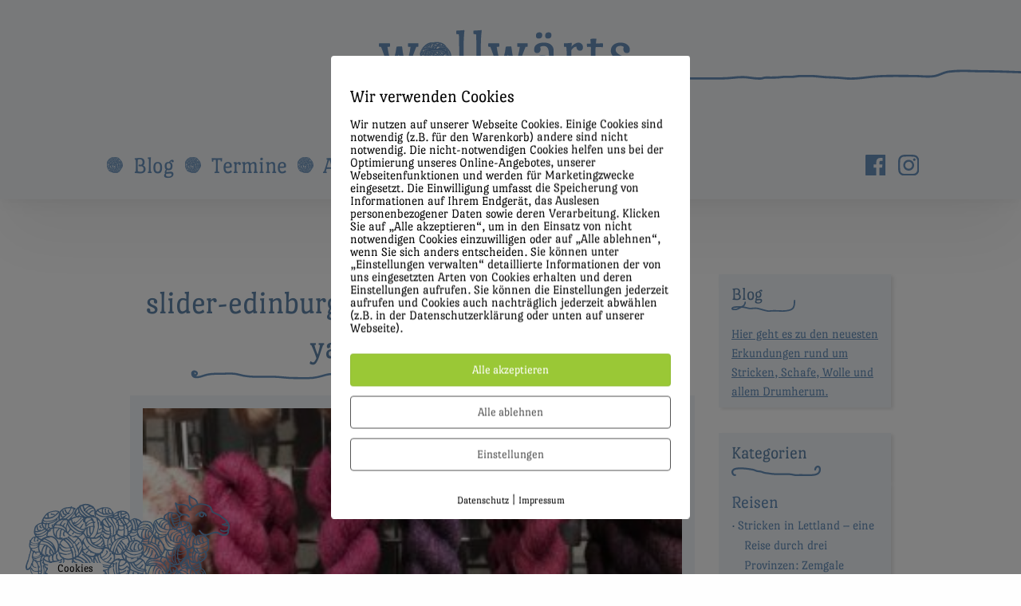

--- FILE ---
content_type: text/html; charset=UTF-8
request_url: https://wollwaerts.eu/slider-edinburghyarnfestival-rosen-wolle-yarn-wollwaerts/
body_size: 17736
content:
<!doctype html>
<html class="no-js" dir="ltr" lang="de-DE" prefix="og: https://ogp.me/ns#" >
	<head>
		<meta charset="UTF-8" />
		<meta name="viewport" content="width=device-width, initial-scale=1.0" />
		<title>slider-edinburghyarnfestival-rosen-wolle-yarn-wollwaerts | Wollwärts</title>
	<style>img:is([sizes="auto" i], [sizes^="auto," i]) { contain-intrinsic-size: 3000px 1500px }</style>
	<link rel="alternate" hreflang="de" href="https://wollwaerts.eu/slider-edinburghyarnfestival-rosen-wolle-yarn-wollwaerts/" />
<link rel="alternate" hreflang="x-default" href="https://wollwaerts.eu/slider-edinburghyarnfestival-rosen-wolle-yarn-wollwaerts/" />

		<!-- All in One SEO 4.9.3 - aioseo.com -->
	<meta name="robots" content="max-image-preview:large" />
	<meta name="author" content="Claudia Krischer"/>
	<link rel="canonical" href="https://wollwaerts.eu/slider-edinburghyarnfestival-rosen-wolle-yarn-wollwaerts/" />
	<meta name="generator" content="All in One SEO (AIOSEO) 4.9.3" />
		<meta property="og:locale" content="de_DE" />
		<meta property="og:site_name" content="Wollwärts | echtes stricken entdecken" />
		<meta property="og:type" content="article" />
		<meta property="og:title" content="slider-edinburghyarnfestival-rosen-wolle-yarn-wollwaerts | Wollwärts" />
		<meta property="og:url" content="https://wollwaerts.eu/slider-edinburghyarnfestival-rosen-wolle-yarn-wollwaerts/" />
		<meta property="article:published_time" content="2018-03-28T15:23:29+00:00" />
		<meta property="article:modified_time" content="2018-03-28T15:23:29+00:00" />
		<meta name="twitter:card" content="summary_large_image" />
		<meta name="twitter:title" content="slider-edinburghyarnfestival-rosen-wolle-yarn-wollwaerts | Wollwärts" />
		<!-- All in One SEO -->

<script type="text/javascript">
/* <![CDATA[ */
window.koko_analytics = {"url":"https:\/\/wollwaerts.eu\/wp-admin\/admin-ajax.php?action=koko_analytics_collect","site_url":"https:\/\/wollwaerts.eu","post_id":914,"path":"\/slider-edinburghyarnfestival-rosen-wolle-yarn-wollwaerts\/","method":"none","use_cookie":false};
/* ]]> */
</script>
<link rel='stylesheet' id='sbi_styles-css' href='https://wollwaerts.eu/wp-content/plugins/instagram-feed/css/sbi-styles.min.css?ver=6.10.0' type='text/css' media='all' />
<link rel='stylesheet' id='wp-block-library-css' href='https://wollwaerts.eu/wp-includes/css/dist/block-library/style.min.css?ver=6.8.3' type='text/css' media='all' />
<style id='classic-theme-styles-inline-css' type='text/css'>
/*! This file is auto-generated */
.wp-block-button__link{color:#fff;background-color:#32373c;border-radius:9999px;box-shadow:none;text-decoration:none;padding:calc(.667em + 2px) calc(1.333em + 2px);font-size:1.125em}.wp-block-file__button{background:#32373c;color:#fff;text-decoration:none}
</style>
<link rel='stylesheet' id='aioseo/css/src/vue/standalone/blocks/table-of-contents/global.scss-css' href='https://wollwaerts.eu/wp-content/plugins/all-in-one-seo-pack/dist/Lite/assets/css/table-of-contents/global.e90f6d47.css?ver=4.9.3' type='text/css' media='all' />
<style id='global-styles-inline-css' type='text/css'>
:root{--wp--preset--aspect-ratio--square: 1;--wp--preset--aspect-ratio--4-3: 4/3;--wp--preset--aspect-ratio--3-4: 3/4;--wp--preset--aspect-ratio--3-2: 3/2;--wp--preset--aspect-ratio--2-3: 2/3;--wp--preset--aspect-ratio--16-9: 16/9;--wp--preset--aspect-ratio--9-16: 9/16;--wp--preset--color--black: #000000;--wp--preset--color--cyan-bluish-gray: #abb8c3;--wp--preset--color--white: #ffffff;--wp--preset--color--pale-pink: #f78da7;--wp--preset--color--vivid-red: #cf2e2e;--wp--preset--color--luminous-vivid-orange: #ff6900;--wp--preset--color--luminous-vivid-amber: #fcb900;--wp--preset--color--light-green-cyan: #7bdcb5;--wp--preset--color--vivid-green-cyan: #00d084;--wp--preset--color--pale-cyan-blue: #8ed1fc;--wp--preset--color--vivid-cyan-blue: #0693e3;--wp--preset--color--vivid-purple: #9b51e0;--wp--preset--gradient--vivid-cyan-blue-to-vivid-purple: linear-gradient(135deg,rgba(6,147,227,1) 0%,rgb(155,81,224) 100%);--wp--preset--gradient--light-green-cyan-to-vivid-green-cyan: linear-gradient(135deg,rgb(122,220,180) 0%,rgb(0,208,130) 100%);--wp--preset--gradient--luminous-vivid-amber-to-luminous-vivid-orange: linear-gradient(135deg,rgba(252,185,0,1) 0%,rgba(255,105,0,1) 100%);--wp--preset--gradient--luminous-vivid-orange-to-vivid-red: linear-gradient(135deg,rgba(255,105,0,1) 0%,rgb(207,46,46) 100%);--wp--preset--gradient--very-light-gray-to-cyan-bluish-gray: linear-gradient(135deg,rgb(238,238,238) 0%,rgb(169,184,195) 100%);--wp--preset--gradient--cool-to-warm-spectrum: linear-gradient(135deg,rgb(74,234,220) 0%,rgb(151,120,209) 20%,rgb(207,42,186) 40%,rgb(238,44,130) 60%,rgb(251,105,98) 80%,rgb(254,248,76) 100%);--wp--preset--gradient--blush-light-purple: linear-gradient(135deg,rgb(255,206,236) 0%,rgb(152,150,240) 100%);--wp--preset--gradient--blush-bordeaux: linear-gradient(135deg,rgb(254,205,165) 0%,rgb(254,45,45) 50%,rgb(107,0,62) 100%);--wp--preset--gradient--luminous-dusk: linear-gradient(135deg,rgb(255,203,112) 0%,rgb(199,81,192) 50%,rgb(65,88,208) 100%);--wp--preset--gradient--pale-ocean: linear-gradient(135deg,rgb(255,245,203) 0%,rgb(182,227,212) 50%,rgb(51,167,181) 100%);--wp--preset--gradient--electric-grass: linear-gradient(135deg,rgb(202,248,128) 0%,rgb(113,206,126) 100%);--wp--preset--gradient--midnight: linear-gradient(135deg,rgb(2,3,129) 0%,rgb(40,116,252) 100%);--wp--preset--font-size--small: 13px;--wp--preset--font-size--medium: 20px;--wp--preset--font-size--large: 36px;--wp--preset--font-size--x-large: 42px;--wp--preset--spacing--20: 0.44rem;--wp--preset--spacing--30: 0.67rem;--wp--preset--spacing--40: 1rem;--wp--preset--spacing--50: 1.5rem;--wp--preset--spacing--60: 2.25rem;--wp--preset--spacing--70: 3.38rem;--wp--preset--spacing--80: 5.06rem;--wp--preset--shadow--natural: 6px 6px 9px rgba(0, 0, 0, 0.2);--wp--preset--shadow--deep: 12px 12px 50px rgba(0, 0, 0, 0.4);--wp--preset--shadow--sharp: 6px 6px 0px rgba(0, 0, 0, 0.2);--wp--preset--shadow--outlined: 6px 6px 0px -3px rgba(255, 255, 255, 1), 6px 6px rgba(0, 0, 0, 1);--wp--preset--shadow--crisp: 6px 6px 0px rgba(0, 0, 0, 1);}:where(.is-layout-flex){gap: 0.5em;}:where(.is-layout-grid){gap: 0.5em;}body .is-layout-flex{display: flex;}.is-layout-flex{flex-wrap: wrap;align-items: center;}.is-layout-flex > :is(*, div){margin: 0;}body .is-layout-grid{display: grid;}.is-layout-grid > :is(*, div){margin: 0;}:where(.wp-block-columns.is-layout-flex){gap: 2em;}:where(.wp-block-columns.is-layout-grid){gap: 2em;}:where(.wp-block-post-template.is-layout-flex){gap: 1.25em;}:where(.wp-block-post-template.is-layout-grid){gap: 1.25em;}.has-black-color{color: var(--wp--preset--color--black) !important;}.has-cyan-bluish-gray-color{color: var(--wp--preset--color--cyan-bluish-gray) !important;}.has-white-color{color: var(--wp--preset--color--white) !important;}.has-pale-pink-color{color: var(--wp--preset--color--pale-pink) !important;}.has-vivid-red-color{color: var(--wp--preset--color--vivid-red) !important;}.has-luminous-vivid-orange-color{color: var(--wp--preset--color--luminous-vivid-orange) !important;}.has-luminous-vivid-amber-color{color: var(--wp--preset--color--luminous-vivid-amber) !important;}.has-light-green-cyan-color{color: var(--wp--preset--color--light-green-cyan) !important;}.has-vivid-green-cyan-color{color: var(--wp--preset--color--vivid-green-cyan) !important;}.has-pale-cyan-blue-color{color: var(--wp--preset--color--pale-cyan-blue) !important;}.has-vivid-cyan-blue-color{color: var(--wp--preset--color--vivid-cyan-blue) !important;}.has-vivid-purple-color{color: var(--wp--preset--color--vivid-purple) !important;}.has-black-background-color{background-color: var(--wp--preset--color--black) !important;}.has-cyan-bluish-gray-background-color{background-color: var(--wp--preset--color--cyan-bluish-gray) !important;}.has-white-background-color{background-color: var(--wp--preset--color--white) !important;}.has-pale-pink-background-color{background-color: var(--wp--preset--color--pale-pink) !important;}.has-vivid-red-background-color{background-color: var(--wp--preset--color--vivid-red) !important;}.has-luminous-vivid-orange-background-color{background-color: var(--wp--preset--color--luminous-vivid-orange) !important;}.has-luminous-vivid-amber-background-color{background-color: var(--wp--preset--color--luminous-vivid-amber) !important;}.has-light-green-cyan-background-color{background-color: var(--wp--preset--color--light-green-cyan) !important;}.has-vivid-green-cyan-background-color{background-color: var(--wp--preset--color--vivid-green-cyan) !important;}.has-pale-cyan-blue-background-color{background-color: var(--wp--preset--color--pale-cyan-blue) !important;}.has-vivid-cyan-blue-background-color{background-color: var(--wp--preset--color--vivid-cyan-blue) !important;}.has-vivid-purple-background-color{background-color: var(--wp--preset--color--vivid-purple) !important;}.has-black-border-color{border-color: var(--wp--preset--color--black) !important;}.has-cyan-bluish-gray-border-color{border-color: var(--wp--preset--color--cyan-bluish-gray) !important;}.has-white-border-color{border-color: var(--wp--preset--color--white) !important;}.has-pale-pink-border-color{border-color: var(--wp--preset--color--pale-pink) !important;}.has-vivid-red-border-color{border-color: var(--wp--preset--color--vivid-red) !important;}.has-luminous-vivid-orange-border-color{border-color: var(--wp--preset--color--luminous-vivid-orange) !important;}.has-luminous-vivid-amber-border-color{border-color: var(--wp--preset--color--luminous-vivid-amber) !important;}.has-light-green-cyan-border-color{border-color: var(--wp--preset--color--light-green-cyan) !important;}.has-vivid-green-cyan-border-color{border-color: var(--wp--preset--color--vivid-green-cyan) !important;}.has-pale-cyan-blue-border-color{border-color: var(--wp--preset--color--pale-cyan-blue) !important;}.has-vivid-cyan-blue-border-color{border-color: var(--wp--preset--color--vivid-cyan-blue) !important;}.has-vivid-purple-border-color{border-color: var(--wp--preset--color--vivid-purple) !important;}.has-vivid-cyan-blue-to-vivid-purple-gradient-background{background: var(--wp--preset--gradient--vivid-cyan-blue-to-vivid-purple) !important;}.has-light-green-cyan-to-vivid-green-cyan-gradient-background{background: var(--wp--preset--gradient--light-green-cyan-to-vivid-green-cyan) !important;}.has-luminous-vivid-amber-to-luminous-vivid-orange-gradient-background{background: var(--wp--preset--gradient--luminous-vivid-amber-to-luminous-vivid-orange) !important;}.has-luminous-vivid-orange-to-vivid-red-gradient-background{background: var(--wp--preset--gradient--luminous-vivid-orange-to-vivid-red) !important;}.has-very-light-gray-to-cyan-bluish-gray-gradient-background{background: var(--wp--preset--gradient--very-light-gray-to-cyan-bluish-gray) !important;}.has-cool-to-warm-spectrum-gradient-background{background: var(--wp--preset--gradient--cool-to-warm-spectrum) !important;}.has-blush-light-purple-gradient-background{background: var(--wp--preset--gradient--blush-light-purple) !important;}.has-blush-bordeaux-gradient-background{background: var(--wp--preset--gradient--blush-bordeaux) !important;}.has-luminous-dusk-gradient-background{background: var(--wp--preset--gradient--luminous-dusk) !important;}.has-pale-ocean-gradient-background{background: var(--wp--preset--gradient--pale-ocean) !important;}.has-electric-grass-gradient-background{background: var(--wp--preset--gradient--electric-grass) !important;}.has-midnight-gradient-background{background: var(--wp--preset--gradient--midnight) !important;}.has-small-font-size{font-size: var(--wp--preset--font-size--small) !important;}.has-medium-font-size{font-size: var(--wp--preset--font-size--medium) !important;}.has-large-font-size{font-size: var(--wp--preset--font-size--large) !important;}.has-x-large-font-size{font-size: var(--wp--preset--font-size--x-large) !important;}
:where(.wp-block-post-template.is-layout-flex){gap: 1.25em;}:where(.wp-block-post-template.is-layout-grid){gap: 1.25em;}
:where(.wp-block-columns.is-layout-flex){gap: 2em;}:where(.wp-block-columns.is-layout-grid){gap: 2em;}
:root :where(.wp-block-pullquote){font-size: 1.5em;line-height: 1.6;}
</style>
<link rel='stylesheet' id='acf-rpw-main-css' href='https://wollwaerts.eu/wp-content/plugins/acf-recent-posts-widget/css/acf-widget-front.css?ver=6.8.3' type='text/css' media='all' />
<link rel='stylesheet' id='cptch_stylesheet-css' href='https://wollwaerts.eu/wp-content/plugins/captcha/css/front_end_style.css?ver=4.4.5' type='text/css' media='all' />
<link rel='stylesheet' id='dashicons-css' href='https://wollwaerts.eu/wp-includes/css/dashicons.min.css?ver=6.8.3' type='text/css' media='all' />
<link rel='stylesheet' id='cptch_desktop_style-css' href='https://wollwaerts.eu/wp-content/plugins/captcha/css/desktop_style.css?ver=4.4.5' type='text/css' media='all' />
<link rel='stylesheet' id='contact-form-7-css' href='https://wollwaerts.eu/wp-content/plugins/contact-form-7/includes/css/styles.css?ver=6.1.4' type='text/css' media='all' />
<link rel='stylesheet' id='pixelmate-public-css-css' href='https://wollwaerts.eu/wp-content/plugins/pixelmate/public//assets/css/pixelmate.css?ver=6.8.3' type='text/css' media='all' />
<link rel='stylesheet' id='main-stylesheet-css' href='https://wollwaerts.eu/wp-content/themes/wolllook/dist/assets/css/app.css?ver=2.10.3' type='text/css' media='all' />
<script type="text/javascript" src="https://ajax.googleapis.com/ajax/libs/jquery/3.2.1/jquery.min.js?ver=3.2.1" id="jquery-js"></script>
<script type="text/javascript" id="pixelmate-public-js-js-extra">
/* <![CDATA[ */
var js_options = {"google_fonts":[],"flexTracking":[{"aktivieren":true,"name":"Matomo","platzierung":"Header","anbieter":"Self Hosted","kategorie":"tracking","beschreibung":"","code":"<!-- Matomo -->\r\n<script>\r\n  var _paq = window._paq = window._paq || [];\r\n  \/* tracker methods like \"setCustomDimension\" should be called before \"trackPageView\" *\/\r\n  _paq.push([\"setDoNotTrack\", true]);\r\n  _paq.push(['trackPageView']);\r\n  _paq.push(['enableLinkTracking']);\r\n  (function() {\r\n    var u=\"https:\/\/wollwaerts.eu\/analytics\/\";\r\n    _paq.push(['setTrackerUrl', u+'matomo.php']);\r\n    _paq.push(['setSiteId', '1']);\r\n    var d=document, g=d.createElement('script'), s=d.getElementsByTagName('script')[0];\r\n    g.async=true; g.src=u+'matomo.js'; s.parentNode.insertBefore(g,s);\r\n  })();\r\n<\/script>\r\n<noscript><p><img src=\"https:\/\/wollwaerts.eu\/analytics\/matomo.php?idsite=1&amp;rec=1\" style=\"border:0;\" alt=\"\" \/><\/p><\/noscript>\r\n<!-- End Matomo Code -->","cookieinfo":"","id":"Matomo","linkcheck":false,"dselink":""}],"flexWerbung":[],"flexNotwendig":[],"flexSonstige":[],"webinaris":"","webinaris_load":"0","pixelmate_script":"0","pixelmate_script_code_head":"","pixelmate_script_code_body":"","pixelmate_script_code_footer":"","pixelmate_script_stats":"0","pixelmate_script_code_head_stats":"","pixelmate_script_code_body_stats":"","pixelmate_script_code_footer_stats":"","pixelmate_tag_manager":"0","pixelmate_gtm":"GTM-0000000","domain":"eu","full_domain":"https:\/\/wollwaerts.eu","wpmllang":{"de":{"code":"de","id":"3","native_name":"Deutsch","major":"1","active":"1","default_locale":"de_DE","encode_url":"0","tag":"de","missing":0,"translated_name":"Deutsch","url":"https:\/\/wollwaerts.eu\/slider-edinburghyarnfestival-rosen-wolle-yarn-wollwaerts\/","country_flag_url":"https:\/\/wollwaerts.eu\/wp-content\/plugins\/sitepress-multilingual-cms\/res\/flags\/de.png","language_code":"de"}},"gen_banner_aktiv":"1","gen_banner_delay":"0","gen_individuell":" ","gen_heading":" ","gen_text":" ","gen_allow_text":" ","gen_single_text":" ","gen_deny_text":" ","gen_dse_text":"Datenschutz","gen_impressum_text":"Impressum","speicherdauer_der_cookies":"14","cookies_secure":"0","alt_track":"0","pix_settings_check":null,"pix_settings_uberschrift":"Cookie Einstellungen","pix_settings_hinweis_dse":"Hier k\u00f6nnen die auf dieser Website verwendeten externen Dienste eingesehen und einzeln zugelassen\/abgelehnt werden.","pix_settings_notwendige_c":"nur notwendige Cookies akzeptieren","pix_settings_notwendige_c_text":"","pix_settings_statistik":"Statistik Cookies akzeptieren","pix_settings_statistik_text":"","pix_settings_statistik_aus":null,"pix_settings_werbung":"Marketing Cookies akzeptieren","pix_settings_werbung_text":"","pix_settings_werbung_aus":null,"pix_settings_videos":"Externe Medien akzeptieren","pix_settings_videos_text":"","pix_settings_videos_aus":null,"pix_settings_sonstige":"Sonstigen externen Content akzeptieren","pix_settings_sonstige_text":"","pix_settings_sonstige_aus":null,"pix_settings_speichern_button":"speichern","pix_settings_more":"mehr","pix_settings_dse_ex":"Datenschutzerkl\u00e4rung","design_pos":"Fullscreen","elmentor_popup_id":"","pixelmate_logo_check":"0","pixelmate_logo":"","banner_padding_oben":"13px","box_margin":"0px 0px 0px 0px","box_border_width":"0px 0px 0px 0px","box_border_style":"solid","box_border_color":"#ffffff","box_padding":"12px 24px 24px 24px","box_border_radius":"4px 4px 4px 4px","box_bg_color":"#ffffff","box_color_title":"#0a0a0a","box_color_text":"#0a0a0a","box_bg_verlauf":"0","box_bg_verlauf_1":"#ffffff","box_bg_verlauf_2":"#ffffff","box_shadow":"0","box_shadow_h":"3","box_shadow_v":"0","box_shadow_blur":"3","box_shadow_color":"#000000","box_h_font_size":"22","box_font_size":"16","box_line_height":"1","pixelmate_text_align":"left","cb_aktiv":"1","cb_position":"unten links","cb_font_size":"14","cb_background":"#ffffff","cb_color":"#000000","cb_important":"0","btn_bg_color":"#9AC836","btn_color":"white","btn_border_color":"rgba(0,0,0,0.06)","btn_border_width":"1","btn_border_radius":"4","btn_deny_bg_color":"#ffffff","btn_deny_color":"#555555","btn_deny_border_color":"#555555","btn_deny_border_width":"1","btn_deny_border_radius":"4","btn_set_bg_color":"#ffffff","btn_set_color":"#555555","btn_set_border_color":"#555555","btn_set_border_width":"1","btn_set_border_radius":"4","ga":"0","gaText":null,"gaId":"UA-000000","ga2":null,"gaId2":null,"gaAno":"1","google_optimize_aktivieren":"0","google_optimize_id":"000000","ga_cookie_duration":"730","ga_cookies_ssl":"0","media_youtube":"1","media_youtube_text":"YouTube ist eine Videohosting Plattform. Durch die externe Einbindung von Videos werden personenbezogene Daten an YouTube \u00fcbermittelt.","media_vimeo":"0","media_vimeo_text":"Vimeo ist eine Videohosting Plattform. Durch die externe Einbindung von Videos werden personenbezogene Daten an Vimeo \u00fcbermittelt.","media_twitter":"0","media_twitter_text":"Twitter ist ein Nachrichtendienst. Durch das einbetten von Twitter Beitr\u00e4gen auf unserer Website werden personenbezogene Daten an Twitter \u00fcbermittelt.","media_gmaps":"1","media_gmaps_text":"Wir haben auf unserer Website interaktive Karten mit Hilfe von Google Maps der Google LLC. (\u201eGoogle\u201c) integriert. Die Karten werden nur angezeigt, wenn Sie dem Setzen und Auslesen von Cookies durch Google zustimmen. Dadurch k\u00f6nnen personenbezogene Daten an Google \u00fcbermittelt werden.","media_osm":"0","media_osm_text":"Durch die Einbettung von Google Maps auf unserer Website werden personenbezogene Daten an Google \u00fcbermittelt.","media_calendly":"0","media_calendly_text":"Calendly ist Buchungstool. Durch die Einbettung auf unserer Website werden personenbezogene Daten an Calendly \u00fcbermittelt.","media_xing_events":"0","media_xing_events_text":"Durch die Einbettung von Xing werden personenbezogene Daten an Xing \u00fcbermittelt.","media_libsyn":"0","media_libsyn_text":"Durch die Einbettung des Podcast Players von Libsyn werden personenbezogene Daten an Libsyn \u00fcbermittelt.","media_trustindex":"0","media_trustindex_text":"Durch die Einbettung der Google Reviews werden Daten an Trustindex.io \u00fcbermittelt.","media_recaptcha":"0","media_recaptcha_text":"ReCaptcha muss auf unserer Website geladen werden, um Kontaktanfragen zu versenden.","dse_extern":"","dse_extern_url":null,"impressum_extern":"","impressum_extern_url":null,"fb":"0","fbText":null,"fbId":"00000000","fb_opt_out":"","fb_consent_mode":null,"csp":"0","csp_admin":"","youtubeIn":"1","youtubeHeading":null,"youtubeText":null,"vimeoIn":null,"vimeoHeading":null,"vimeoText":null,"wlVimeo":"0","wlYoutube":"0","wlGmaps":"0","wlReCaptcha":"0","dse":"https:\/\/wollwaerts.eu\/datenschutz\/","impressum":"https:\/\/wollwaerts.eu\/impressum\/","protokoll":null,"txt_cookie_banner_heading":"Wir verwenden Cookies","txt_cookie_banner":"Wir nutzen auf unserer Webseite Cookies. Einige Cookies sind notwendig (z.B. f\u00fcr den Warenkorb) andere sind nicht notwendig. Die nicht-notwendigen Cookies helfen uns bei der Optimierung unseres Online-Angebotes, unserer Webseitenfunktionen und werden f\u00fcr Marketingzwecke eingesetzt.\nDie Einwilligung umfasst die Speicherung von Informationen auf Ihrem Endger\u00e4t, das Auslesen personenbezogener Daten sowie deren Verarbeitung. \nKlicken Sie auf \u201eAlle akzeptieren\u201c, um in den Einsatz von nicht notwendigen Cookies einzuwilligen oder auf \u201eAlle ablehnen\u201c, wenn Sie sich anders entscheiden.\nSie k\u00f6nnen unter \u201eEinstellungen verwalten\u201c detaillierte Informationen der von uns eingesetzten Arten von Cookies erhalten und deren Einstellungen aufrufen. \nSie k\u00f6nnen die Einstellungen jederzeit aufrufen und Cookies auch nachtr\u00e4glich jederzeit abw\u00e4hlen (z.B. in der Datenschutzerkl\u00e4rung oder unten auf unserer Webseite).","txt_btn_allow":"Alle akzeptieren","txt_btn_deny":"Alle ablehnen","txt_btn_settings":"Einstellungen","txt_datenschutz":"Datenschutz","txt_impressum":"Impressum","txt_datenschutz_hinweis":"Mehr Informationen zu den verwendeten Diensten auf dieser Website stehen in der Datenschutzerkl\u00e4rung.","txt_allow":"Akzeptieren","txt_youtube_heading":"YouTube aktivieren?","txt_youtube_content":"YouTube Videos k\u00f6nnen nur angezeigt werden, wenn Cookies gesetzt werden d\u00fcrfen.","txt_youtube_footer":"Wenn YouTube f\u00fcr diese Website aktiviert wurde, werden Daten an YouTube \u00fcbermittelt und ausgewertet. Mehr dazu in der Datenschutzerkl\u00e4rung von YouTube:","txt_vimeo_heading":"Vimeo aktivieren?","txt_vimeo_content":"Vimeo Videos k\u00f6nnen nur angezeigt werden, wenn Cookies gesetzt werden d\u00fcrfen.","txt_vimeo_footer":"Wenn Vimeo auf dieser Website aktiviert wird, werden personenbezogene Daten zu Vimeo \u00fcbermittelt und ausgewertet. Mehr dazu in der Vimeo Datenschutzerkl\u00e4rung: ","txt_gmaps_heading":"Google Maps aktivieren?","txt_gmaps_content":"Google Maps kann nur aktiviert werden, wenn Cookies gesetzt werden d\u00fcrfen.","txt_gmaps_footer":"Wenn Google Maps aktiviert wurde, werden personenbezogene Daten an Google gesendet und verarbeitet. Mehr dazu in der Datenschutzerkl\u00e4rung von Google:","txt_osm_heading":"Open Street Maps aktivieren?","txt_osm_content":"Hier w\u00fcrden wir gerne eine Karte von Open Street Maps anzeigen und daf\u00fcr Cookies setzen. ","txt_osm_footer":"Wenn Open Street Maps f\u00fcr diese Seite aktiviert ist, werden personenbezogene Daten an openstreetmap.de \u00fcbermittelt und verarbeitet. Weitere Informationen findest du in den Datenschutzbestimmungen von OpenStreetMap: ","txt_twitter_heading":"Twitter aktivieren?","txt_twitter_content":"Hier w\u00fcrden wir gerne Inhalte von Twitter anzeigen.","txt_twitter_footer":"Wenn diese Inhalte auf dieser Website geladen werden d\u00fcrfen, wird eine externe Verbindung zu Twitter hergestellt und es k\u00f6nnen Cookies gesetzt werden.","txt_libsyn_heading":"Libsyn Podcast aktivieren?","txt_libsyn_content":"Hier w\u00fcrden wir gerne den Podcast Player von Libsyn anzeigen. Dazu m\u00fcssen Cookies gesetzt werden und es wird eine externe Verbindung zu Libsyn.com aufgebaut.","txt_libsyn_footer":"Wenn der Podcast Player von Libsyn.com aktiviert wird, werden personenbezogene Daten an Libsyn gesendet und verarbeitet. Mehr dazu findest du hier:","txt_trustindex_heading":"Google Reviews anzeigen?","txt_trustindex_content":"An dieser Stelle w\u00fcrden wir gerne Google Reviews einblenden. Daf\u00fcr muss eine Verbindung zu trustindex.io hergestellt werden.","txt_trustindex_footer":"F\u00fcr mehr Informationen findest du die Datenschutzerkl\u00e4rung von trustindex.io ","txt_here":"hier","txt_more":"mehr erfahren","calendly_h2":"Jetzt buchen","calendly_text":"F\u00fcr Buchungen nutzen wir das externe Tool Calendly. Wenn es aktiviert wird, werden personenbezogene Daten an Calendly \u00fcbermittelt und verarbeitet. ","calendly_btn":"weiter","xing_h2":"Xing Events anzeigen","xing_text":"Um Xing Events auf dieser Website anzeigen zu k\u00f6nnen, m\u00fcssen Cookies gesetzt werden.","xing_btn":"weiter","issingle":"yes","pixe_test":{"margin":"0px 0px 0px 0px","border":"0px solid ","padding":"12px 24px 24px 24px","border-radius":"5px","margin-top":"0px","margin-right":"0px","margin-bottom":"0px","margin-left":"0px","border-top":"0px","border-right":"0px","border-bottom":"0px","border-left":"0px","padding-top":"12px","padding-right":"24px","padding-bottom":"24px","padding-left":"24px","background-color":"#ffffff","border-color":"","color":"#0a0a0a","border-style":"solid","border-top-left-radius":"4px","border-bottom-left-radius":"4px","border-top-right-radius":"4px","border-bottom-right-radius":"4px"},"client_ip":"3.19.255.28","wpml_exists":"1","sprachumschalter_aktivieren":"0","ajaxurl":"https:\/\/wollwaerts.eu\/wp-admin\/admin-ajax.php","nonce":"f23da1cea8","elementor":"false","divi_builder":"false"};
/* ]]> */
</script>
<script type="module" async src="https://wollwaerts.eu/wp-content/plugins/pixelmate/public//assets/js/dist/bundle.js?ver=1.0.0"></script><link rel="https://api.w.org/" href="https://wollwaerts.eu/wp-json/" /><link rel="alternate" title="JSON" type="application/json" href="https://wollwaerts.eu/wp-json/wp/v2/media/914" /><link rel="alternate" title="oEmbed (JSON)" type="application/json+oembed" href="https://wollwaerts.eu/wp-json/oembed/1.0/embed?url=https%3A%2F%2Fwollwaerts.eu%2Fslider-edinburghyarnfestival-rosen-wolle-yarn-wollwaerts%2F" />
<link rel="alternate" title="oEmbed (XML)" type="text/xml+oembed" href="https://wollwaerts.eu/wp-json/oembed/1.0/embed?url=https%3A%2F%2Fwollwaerts.eu%2Fslider-edinburghyarnfestival-rosen-wolle-yarn-wollwaerts%2F&#038;format=xml" />
<meta name="generator" content="WPML ver:4.8.5 stt:3;" />
<style>
		#category-posts-8-internal .cat-post-thumbnail .cat-post-crop img {height: 150px;}
#category-posts-8-internal .cat-post-thumbnail .cat-post-crop img {width: 150px;}
#category-posts-8-internal .cat-post-thumbnail .cat-post-crop img {object-fit: cover; max-width: 100%; display: block;}
#category-posts-8-internal .cat-post-thumbnail .cat-post-crop-not-supported img {width: 100%;}
#category-posts-8-internal .cat-post-thumbnail {max-width:100%;}
#category-posts-8-internal .cat-post-item img {margin: initial;}
</style>
		<link rel="apple-touch-icon" sizes="180x180" href="/wp-content/uploads/fbrfg/apple-touch-icon.png">
<link rel="icon" type="image/png" sizes="32x32" href="/wp-content/uploads/fbrfg/favicon-32x32.png">
<link rel="icon" type="image/png" sizes="16x16" href="/wp-content/uploads/fbrfg/favicon-16x16.png">
<link rel="manifest" href="/wp-content/uploads/fbrfg/site.webmanifest">
<link rel="mask-icon" href="/wp-content/uploads/fbrfg/safari-pinned-tab.svg" color="#6891bb">
<link rel="shortcut icon" href="/wp-content/uploads/fbrfg/favicon.ico">
<meta name="msapplication-TileColor" content="#2b5797">
<meta name="msapplication-config" content="/wp-content/uploads/fbrfg/browserconfig.xml">
<meta name="theme-color" content="#ffffff">

<!-- This site is optimized with the Schema plugin v1.7.9.6 - https://schema.press -->
<script type="application/ld+json">{
    "@context": "http://schema.org",
    "@type": "BreadcrumbList",
    "itemListElement": [
        {
            "@type": "ListItem",
            "position": 1,
            "item": {
                "@id": "https://wollwaerts.eu",
                "name": "Home"
            }
        },
        {
            "@type": "ListItem",
            "position": 2,
            "item": {
                "@id": "https://wollwaerts.eu/slider-edinburghyarnfestival-rosen-wolle-yarn-wollwaerts/",
                "name": "slider-edinburghyarnfestival-rosen-wolle-yarn-wollwaerts"
            }
        }
    ]
}</script>

		<style type="text/css" id="wp-custom-css">
			.main-wrap .sidebar .cat-post-widget ul li:before {
	float: left;
}		</style>
			</head>
	<body class="attachment wp-singular attachment-template-default single single-attachment postid-914 attachmentid-914 attachment-jpeg wp-theme-wolllook offcanvas">
	
	
	
	<header class="site-header" role="banner">
		<div class="site-title-bar title-bar" data-hide-for="large" data-responsive-toggle="mobile-menu">
			<div class="title-bar-left">
				<button class="mobile-burger" type="button" data-toggle="mobile-menu"></button>
			</div>
			<div class="title-bar-right">
				<span class="site-mobile-title title-bar-title">
					<a href="https://wollwaerts.eu/" rel="home">
						<img src="https://wollwaerts.eu/wp-content/themes/wolllook/src/assets/images/header/mobile/logo-handy-header.svg" title="wollwaerts" class="mobile-logo" />
					</a>
				</span>
			</div>
		</div>
		
<nav class="mobile-menu vertical menu" id="mobile-menu" role="navigation">
  <ul id="menu-mobile" class="vertical menu" data-accordion-menu><li id="menu-item-90" class="mobile-blog menu-item menu-item-type-taxonomy menu-item-object-category menu-item-has-children menu-item-90"><a href="https://wollwaerts.eu/category/blog/">Blog</a>
<ul class="vertical nested menu">
	<li id="menu-item-92" class="menu-item menu-item-type-taxonomy menu-item-object-category menu-item-92"><a href="https://wollwaerts.eu/category/blog/buecher/">Bücher</a></li>
	<li id="menu-item-93" class="menu-item menu-item-type-taxonomy menu-item-object-category menu-item-93"><a href="https://wollwaerts.eu/category/blog/geschaefte/">Geschäfte</a></li>
	<li id="menu-item-94" class="menu-item menu-item-type-taxonomy menu-item-object-category menu-item-94"><a href="https://wollwaerts.eu/category/blog/personen/">Personen</a></li>
	<li id="menu-item-95" class="menu-item menu-item-type-taxonomy menu-item-object-category menu-item-95"><a href="https://wollwaerts.eu/category/blog/reisen/">Reisen</a></li>
	<li id="menu-item-96" class="menu-item menu-item-type-taxonomy menu-item-object-category menu-item-96"><a href="https://wollwaerts.eu/category/blog/schafe/">Schafe</a></li>
	<li id="menu-item-97" class="menu-item menu-item-type-taxonomy menu-item-object-category menu-item-97"><a href="https://wollwaerts.eu/category/blog/stricken/">Stricken</a></li>
</ul>
</li>
<li id="menu-item-980" class="mobile-events menu-item menu-item-type-post_type menu-item-object-page menu-item-980"><a rel="termine" href="https://wollwaerts.eu/termine/">Termine</a></li>
<li id="menu-item-89" class="mobile-howtos menu-item menu-item-type-taxonomy menu-item-object-category menu-item-89"><a href="https://wollwaerts.eu/category/anleitungen/">Anleitungen</a></li>
<li id="menu-item-88" class="mobile-newsletter menu-item menu-item-type-post_type menu-item-object-page menu-item-88"><a href="https://wollwaerts.eu/newsletter/">Newsletter</a></li>
<li id="menu-item-85" class="mobile-search menu-item menu-item-type-post_type menu-item-object-page menu-item-85"><a href="https://wollwaerts.eu/suche/">Suche</a></li>
<li id="menu-item-87" class="mobile-about menu-item menu-item-type-post_type menu-item-object-page menu-item-87"><a href="https://wollwaerts.eu/ueber-wollwaerts/">Über</a></li>
<li id="menu-item-86" class="mobile-contact menu-item menu-item-type-post_type menu-item-object-page menu-item-86"><a href="https://wollwaerts.eu/kontakt/">Kontakt</a></li>
<li id="menu-item-76" class="mobile-imprint menu-item menu-item-type-post_type menu-item-object-page menu-item-76"><a href="https://wollwaerts.eu/impressum/">Impressum</a></li>
</ul></nav>
		<div class="sticky-shrinknav-header">
			<div class="sticky-shrinknav-header-title">
				<a href="https://wollwaerts.eu/" rel="home">
					<img src="https://wollwaerts.eu/wp-content/themes/wolllook/src/assets/images/header/Logo-Header-gross.svg" onerror="this.onerror=null; this.src='Logo-Header-gross_shrink.png'" title="Wollwärts">
				</a>
		  	</div>
			<nav class="site-navigation top-bar sticky-shrinknav-menu" role="navigation">
				<div class="top-bar-left">
					<div class="site-desktop-title top-bar-title">
					<ul id="menu-hauptmenue" class="dropdown menu desktop-menu" data-dropdown-menu><li id="menu-item-5" class="menu-item menu-item-type-taxonomy menu-item-object-category menu-item-5"><a href="https://wollwaerts.eu/category/blog/">Blog</a></li>
<li id="menu-item-185" class="menu-item menu-item-type-post_type menu-item-object-page menu-item-185"><a href="https://wollwaerts.eu/termine/">Termine</a></li>
<li id="menu-item-4" class="menu-item menu-item-type-taxonomy menu-item-object-category menu-item-4"><a href="https://wollwaerts.eu/category/anleitungen/">Anleitungen</a></li>
</ul>					</div>
				</div>
				<div class="top-bar-right">
					<div class="social">
						<a href="https://www.facebook.com/wollwaerts" title="Facebook" target="_blank"><img src="https://wollwaerts.eu/wp-content/themes/wolllook/src/assets/images/header/facebook.svg"></a>
						<a href="https://www.instagram.com/wollwaerts" title="Instagram" target="_blank"><img src="https://wollwaerts.eu/wp-content/themes/wolllook/src/assets/images/header/insta.svg"></a>
						<!--
						<a href="https://www.pinterest.de/wollwaerts" title="Pinterest" target="_blank"><img src="https://wollwaerts.eu/wp-content/themes/wolllook/src/assets/images/header/pinterest.svg"></a>
						-->
					</div>
				</div>
			</nav>
		</div>
	</header>

	<section class="container">
	
<div class="main-wrap" role="main">

	<article class="main-content post-914 attachment type-attachment status-inherit hentry" id="post-914">
		<header>
			<time class="updated" datetime="2018-03-28T17:23:29+02:00">28. März 2018</time><span> &bull; </span>
			<h1 class="entry-title">slider-edinburghyarnfestival-rosen-wolle-yarn-wollwaerts</h1>
		</header>
						<div class="entry-content">
			<p class="attachment"><a href='https://wollwaerts.eu/wp-content/uploads/2018/03/slider-edinburghyarnfestival-rosen-wolle-yarn-wollwaerts.jpg'><img fetchpriority="high" decoding="async" width="300" height="225" src="https://wollwaerts.eu/wp-content/uploads/2018/03/slider-edinburghyarnfestival-rosen-wolle-yarn-wollwaerts-300x225.jpg" class="attachment-medium size-medium" alt="" srcset="https://wollwaerts.eu/wp-content/uploads/2018/03/slider-edinburghyarnfestival-rosen-wolle-yarn-wollwaerts-300x225.jpg 300w, https://wollwaerts.eu/wp-content/uploads/2018/03/slider-edinburghyarnfestival-rosen-wolle-yarn-wollwaerts-768x576.jpg 768w, https://wollwaerts.eu/wp-content/uploads/2018/03/slider-edinburghyarnfestival-rosen-wolle-yarn-wollwaerts-1024x768.jpg 1024w, https://wollwaerts.eu/wp-content/uploads/2018/03/slider-edinburghyarnfestival-rosen-wolle-yarn-wollwaerts-640x480.jpg 640w, https://wollwaerts.eu/wp-content/uploads/2018/03/slider-edinburghyarnfestival-rosen-wolle-yarn-wollwaerts-1200x900.jpg 1200w, https://wollwaerts.eu/wp-content/uploads/2018/03/slider-edinburghyarnfestival-rosen-wolle-yarn-wollwaerts-1920x1440.jpg 1920w, https://wollwaerts.eu/wp-content/uploads/2018/03/slider-edinburghyarnfestival-rosen-wolle-yarn-wollwaerts.jpg 2000w" sizes="(max-width: 639px) 98vw, (max-width: 1199px) 64vw, 300px" /></a></p>
								</div>
		<footer>
						<p class="tags"> </p>
		</footer>
		<div class="grid-x">
			<div class="auto cell">
				<p></p>
			</div>
			<script src="https://maps.googleapis.com/maps/api/js?key=AIzaSyAATg7_LPhwZkutUW_hVrQqgz8xv20nDec"></script>
<script type="text/javascript">
(function($) {

/*
*  new_map
*
*  This function will render a Google Map onto the selected jQuery element
*
*  @type	function
*  @date	8/11/2013
*  @since	4.3.0
*
*  @param	$el (jQuery element)
*  @return	n/a
*/

function new_map( $el ) {
	
	// var
	var $markers = $el.find('.marker');
	
	
	// vars
	var args = {
		zoom		: 16,
		center		: new google.maps.LatLng(0, 0),
		mapTypeId	: google.maps.MapTypeId.ROADMAP,
		styles		: [{"featureType":"administrative","elementType":"geometry.fill","stylers":[{"visibility":"off"},{"color":"#6891bb"},{"saturation":"0"}]},{"featureType":"administrative","elementType":"labels.text.fill","stylers":[{"color":"#444444"},{"saturation":"0"}]},{"featureType":"administrative.locality","elementType":"labels.text.fill","stylers":[{"color":"#6891bb"},{"saturation":"0"}]},{"featureType":"administrative.neighborhood","elementType":"labels.text.fill","stylers":[{"color":"#6891bb"},{"saturation":"0"}]},{"featureType":"administrative.neighborhood","elementType":"labels.text.stroke","stylers":[{"color":"#6891bb"},{"saturation":"0"},{"visibility":"off"}]},{"featureType":"landscape","elementType":"all","stylers":[{"color":"#f2f2f2"}]},{"featureType":"poi","elementType":"all","stylers":[{"visibility":"off"}]},{"featureType":"poi","elementType":"geometry","stylers":[{"visibility":"on"}]},{"featureType":"poi","elementType":"geometry.fill","stylers":[{"visibility":"on"},{"color":"#6891bb"},{"saturation":"0"},{"lightness":"64"},{"gamma":"1.57"}]},{"featureType":"poi","elementType":"geometry.stroke","stylers":[{"visibility":"off"},{"hue":"#ff0000"}]},{"featureType":"poi","elementType":"labels","stylers":[{"visibility":"off"}]},{"featureType":"road","elementType":"all","stylers":[{"saturation":-100},{"lightness":45}]},{"featureType":"road.highway","elementType":"all","stylers":[{"visibility":"simplified"}]},{"featureType":"road.highway","elementType":"labels.text.stroke","stylers":[{"color":"#6891bb"},{"weight":"8.30"}]},{"featureType":"road.highway.controlled_access","elementType":"labels.text.stroke","stylers":[{"color":"#6891bb"}]},{"featureType":"road.arterial","elementType":"labels.text","stylers":[{"color":"#6891bb"},{"saturation":"0"}]},{"featureType":"road.arterial","elementType":"labels.text.stroke","stylers":[{"visibility":"off"}]},{"featureType":"road.arterial","elementType":"labels.icon","stylers":[{"visibility":"off"}]},{"featureType":"road.local","elementType":"labels.text","stylers":[{"color":"#6891bb"},{"saturation":"0"}]},{"featureType":"road.local","elementType":"labels.text.stroke","stylers":[{"visibility":"off"}]},{"featureType":"transit","elementType":"all","stylers":[{"visibility":"off"}]},{"featureType":"water","elementType":"all","stylers":[{"color":"#6891bb"},{"visibility":"on"}]},{"featureType":"water","elementType":"geometry.fill","stylers":[{"color":"#6891bb"},{"lightness":"40"},{"saturation":"0"},{"gamma":"1.00"}]}]
	};
	
	
	// create map	        	
	var map = new google.maps.Map( $el[0], args);
	
	
	// add a markers reference
	map.markers = [];
	
	
	// add markers
	$markers.each(function(){
		
    	add_marker( $(this), map );
		
	});
	
	
	// center map
	center_map( map );
	
	
	// return
	return map;
	
}

/*
*  add_marker
*
*  This function will add a marker to the selected Google Map
*
*  @type	function
*  @date	8/11/2013
*  @since	4.3.0
*
*  @param	$marker (jQuery element)
*  @param	map (Google Map object)
*  @return	n/a
*/

function add_marker( $marker, map ) {

	// var
	var latlng = new google.maps.LatLng( $marker.attr('data-lat'), $marker.attr('data-lng') );

	// create marker
	var marker = new google.maps.Marker({
		position	: latlng,
		map			: map
	});

	// add to array
	map.markers.push( marker );

	// if marker contains HTML, add it to an infoWindow
	if( $marker.html() )
	{
		// create info window
		var infowindow = new google.maps.InfoWindow({
			content		: $marker.html()
		});

		// show info window when marker is clicked
		google.maps.event.addListener(marker, 'click', function() {

			infowindow.open( map, marker );

		});
	}

}

/*
*  center_map
*
*  This function will center the map, showing all markers attached to this map
*
*  @type	function
*  @date	8/11/2013
*  @since	4.3.0
*
*  @param	map (Google Map object)
*  @return	n/a
*/

function center_map( map ) {

	// vars
	var bounds = new google.maps.LatLngBounds();

	// loop through all markers and create bounds
	$.each( map.markers, function( i, marker ){

		var latlng = new google.maps.LatLng( marker.position.lat(), marker.position.lng() );

		bounds.extend( latlng );

	});

	// only 1 marker?
	if( map.markers.length == 1 )
	{
		// set center of map
	    map.setCenter( bounds.getCenter() );
	    map.setZoom( 16 );
	}
	else
	{
		// fit to bounds
		map.fitBounds( bounds );
	}

}



/*
*  document ready
*
*  This function will render each map when the document is ready (page has loaded)
*
*  @type	function
*  @date	8/11/2013
*  @since	5.0.0
*
*  @param	n/a
*  @return	n/a
*/
// global var
var map = null;

$(document).ready(function(){

	$('.acf-map').each(function(){

		// create map
		map = new_map( $(this) );

	});

});

})(jQuery);
</script>

		</div>
		
	<nav class="navigation post-navigation" aria-label="Beiträge">
		<h2 class="screen-reader-text">Beitragsnavigation</h2>
		<div class="nav-links"><div class="nav-previous"><a href="https://wollwaerts.eu/slider-edinburghyarnfestival-rosen-wolle-yarn-wollwaerts/" rel="prev">slider-edinburghyarnfestival-rosen-wolle-yarn-wollwaerts</a></div></div>
	</nav>				
<section id="respond">
	<div class="row">
		<div class="medium-6 column">
			<h3>
				Kommentar hinterlassen			</h3>
			<p class="cancel-comment-reply"><a rel="nofollow" id="cancel-comment-reply-link" href="/slider-edinburghyarnfestival-rosen-wolle-yarn-wollwaerts/#respond" style="display:none;">Hier klicken, um die Antwort abzubrechen.</a></p>
						<form action="https://wollwaerts.eu/wp-comments-post.php" method="post" id="commentform">
								
				<div class="row">
					<div class="small-3 column">
						<label for="author">
							Name *						</label>
					</div>
					<div class="small-9 column">
						<input type="text" class="five" name="author" id="author" value="" size="22" tabindex="1" aria-required='true'>
					</div>
					<div class="small-3 column">
						<label for="email">
							Email **						</label>
					</div>
					<div class="small-9 column">
						<input type="text" class="five" name="email" id="email" value="" size="22" tabindex="2" aria-required='true'>
					</div>
					<div class="small-12 column">
						<label for="comment comment-form-comment">
								Kommentar						</label>
						<textarea name="comment" id="comment" tabindex="4"></textarea>
						<strong><small>* erforderlich <br>** wird nicht veröffentlicht</small></strong> 
					</div>
				</div>
		</div>
		<div class="medium-6 column">
				<p class="text-right">
					<img src="https://wollwaerts.eu/wp-content/themes/wolllook/src/assets/images/content/briefmarke.svg">
				</p>
				<p>An:<br><span id="receiver">Wollw&auml;rts</span></p>
				<p class="cptch_block"><span class="cptch_title">Sicherheitsfrage:<span class="required"> *</span></span><span class="cptch_wrap cptch_math_actions">
				<label class="cptch_label" for="cptch_input_62"><span class="cptch_span">9</span>
					<span class="cptch_span">&nbsp;&#43;&nbsp;</span>
					<span class="cptch_span">2</span>
					<span class="cptch_span">&nbsp;=&nbsp;</span>
					<span class="cptch_span"><input id="cptch_input_62" class="cptch_input cptch_wp_comments" type="text" autocomplete="off" name="cptch_number" value="" maxlength="2" size="2" aria-required="true" required="required" style="margin-bottom:0;display:inline;font-size: 12px;width: 40px;" /></span>
					<input type="hidden" name="cptch_result" value="Rcil" /><input type="hidden" name="cptch_time" value="1768383590" />
					<input type="hidden" name="cptch_form" value="wp_comments" />
				</label><span class="cptch_reload_button_wrap hide-if-no-js">
					<noscript>
						<style type="text/css">
							.hide-if-no-js {
								display: none !important;
							}
						</style>
					</noscript>
					<span class="cptch_reload_button dashicons dashicons-update"></span>
				</span></span></p>				<p class="text-right"><input name="submit" class="button hollow comm-send" type="submit" id="submit" tabindex="5" value=" "></p>
				<input type='hidden' name='comment_post_ID' value='914' id='comment_post_ID' />
<input type='hidden' name='comment_parent' id='comment_parent' value='0' />
							</form>
			
		</div>
	</div>
</section>


			</article>

<aside class="sidebar">
		<section id="custom_html-7" class="widget_text widget widget_custom_html"><h6>Blog</h6><div class="textwidget custom-html-widget"><a href="/category/blog" title="Blog">Hier geht es zu den neuesten Erkundungen rund um Stricken, Schafe, Wolle und allem Drumherum.</a></div></section><section id="text-2" class="widget widget_text"><h6>Kategorien</h6>			<div class="textwidget"></div>
		</section><section id="category-posts-2" class="widget cat-post-widget"><h6><a href="https://wollwaerts.eu/category/blog/reisen/">Reisen</a></h6><ul id="category-posts-2-internal" class="category-posts-internal">
<li class='cat-post-item'><div><a class="cat-post-title" href="https://wollwaerts.eu/blog/stricken-in-lettland-eine-reise-durch-drei-provinzen-zemgale/" rel="bookmark">Stricken in Lettland &#8211; eine Reise durch drei Provinzen: Zemgale</a></div></li><li class='cat-post-item'><div><a class="cat-post-title" href="https://wollwaerts.eu/blog/stricken-in-lettland-eine-reise-durch-drei-provinzen-zuerst-die-suiti/" rel="bookmark">Stricken in Lettland &#8211; eine Reise durch drei Provinzen: Zuerst die Suiti</a></div></li><li class='cat-post-item'><div><a class="cat-post-title" href="https://wollwaerts.eu/blog/fanoe-kein-strikkefestival-oder-doch/" rel="bookmark">Fanø – kein Strikkefestival. Oder doch?</a></div></li><li class='cat-post-item'><div><a class="cat-post-title" href="https://wollwaerts.eu/blog/fanoe-strikkefestival/" rel="bookmark">Fanø Strikkefestival</a></div></li></ul>
<a class="cat-post-footer-link" href="/category/blog/reisen/">… mehr …</a></section><section id="category-posts-6" class="widget cat-post-widget"><h6><a href="https://wollwaerts.eu/category/blog/stricken/">Stricken</a></h6><ul id="category-posts-6-internal" class="category-posts-internal">
<li class='cat-post-item'><div><a class="cat-post-title" href="https://wollwaerts.eu/unkategorisiert/muetzen-fuer-extra-warme-ohren/" rel="bookmark">Mützen für extra warme Ohren</a></div></li><li class='cat-post-item'><div><a class="cat-post-title" href="https://wollwaerts.eu/blog/socken-stopfen-oder-nicht-stopfen-ist-keine-frage/" rel="bookmark">Socken stopfen oder nicht stopfen ist keine Frage</a></div></li><li class='cat-post-item'><div><a class="cat-post-title" href="https://wollwaerts.eu/blog/mein-nightshift-shawl/" rel="bookmark">Mein Nightshift-Shawl</a></div></li><li class='cat-post-item'><div><a class="cat-post-title" href="https://wollwaerts.eu/blog/schon-gehoert-in-estland-lernt-man-stricken-an-der-universitaet/" rel="bookmark">In Estland wird Stricken an der Universität gelehrt – Textilkunde und Mode-Design in estnischer Tradition</a></div></li></ul>
<a class="cat-post-footer-link" href="/category/blog/stricken/">… mehr …</a></section><section id="category-posts-5" class="widget cat-post-widget"><h6><a href="https://wollwaerts.eu/category/blog/schafe/">Schafe</a></h6><ul id="category-posts-5-internal" class="category-posts-internal">
<li class='cat-post-item'><div><a class="cat-post-title" href="https://wollwaerts.eu/blog/die-isle-of-skye-und-ihre-schafe/" rel="bookmark">Die Isle of Skye und ihre Schafe</a></div></li></ul>
<a class="cat-post-footer-link" href="/category/blog/schafe/">… mehr …</a></section><section id="category-posts-4" class="widget cat-post-widget"><h6><a href="https://wollwaerts.eu/category/blog/personen/">Personen</a></h6><ul id="category-posts-4-internal" class="category-posts-internal">
<li class='cat-post-item'><div><a class="cat-post-title" href="https://wollwaerts.eu/blog/shetland-woolweek-hat-eine-neue-schirmherrin-und-eine-neue-muetze/" rel="bookmark">Shetland Woolweek hat eine neue Schirmherrin und eine neue Mütze</a></div></li><li class='cat-post-item'><div><a class="cat-post-title" href="https://wollwaerts.eu/blog/oh-mein-gott-wie-geschickt-sie-waren/" rel="bookmark">Oh mein Gott, wie geschickt  sie waren!</a></div></li><li class='cat-post-item'><div><a class="cat-post-title" href="https://wollwaerts.eu/blog/wer-sind-die-shetland-woolweek-patrone/" rel="bookmark">Die Patroninnen der Shetland Wool Week</a></div></li><li class='cat-post-item'><div><a class="cat-post-title" href="https://wollwaerts.eu/blog/wolle-faerben-der-anfang/" rel="bookmark">Wolle färben – mit Annatto und Cochenille</a></div></li></ul>
<a class="cat-post-footer-link" href="/category/blog/personen/">… mehr …</a></section><section id="category-posts-3" class="widget cat-post-widget"><h6><a href="https://wollwaerts.eu/category/blog/geschaefte/">Geschäfte</a></h6><ul id="category-posts-3-internal" class="category-posts-internal">
<li class='cat-post-item'><div><a class="cat-post-title" href="https://wollwaerts.eu/blog/fanoe-kein-strikkefestival-oder-doch/" rel="bookmark">Fanø – kein Strikkefestival. Oder doch?</a></div></li><li class='cat-post-item'><div><a class="cat-post-title" href="https://wollwaerts.eu/blog/strickerinnen-treffen-an-der-ostsee/" rel="bookmark">Strickerinnen-Treffen an der Ostsee</a></div></li><li class='cat-post-item'><div><a class="cat-post-title" href="https://wollwaerts.eu/blog/wenn-frauen-sich-auf-die-socken-machen/" rel="bookmark">Wenn Frauen sich auf die Socken machen</a></div></li><li class='cat-post-item'><div><a class="cat-post-title" href="https://wollwaerts.eu/blog/croft29-auf-dem-edinburgh-yarnfest/" rel="bookmark">Wolle von Hebridischen Schafen? Bei Croft29 !</a></div></li></ul>
<a class="cat-post-footer-link" href="/category/blog/geschaefte/">… mehr …</a></section><section id="category-posts-7" class="widget cat-post-widget"><h6><a href="https://wollwaerts.eu/category/blog/buecher/">Bücher</a></h6><ul id="category-posts-7-internal" class="category-posts-internal">
<li class='cat-post-item'><div><a class="cat-post-title" href="https://wollwaerts.eu/blog/bayerische-strickmuster-eine-uebersicht-ueber-die-wichtigsten-strickbuecher/" rel="bookmark">Bayerische Strickmuster – eine Übersicht über die wichtigsten Strickbücher</a></div></li><li class='cat-post-item'><div><a class="cat-post-title" href="https://wollwaerts.eu/blog/ariadnes-faeden-ein-buch-ueber-griechenland-stricken-und-wolle/" rel="bookmark">&#8218;Ariadnes Fäden&#8216; ein Buch über Griechenland, Stricken und Wolle</a></div></li><li class='cat-post-item'><div><a class="cat-post-title" href="https://wollwaerts.eu/blog/knit-like-a-latvian/" rel="bookmark">Knit like a Latvian</a></div></li><li class='cat-post-item'><div><a class="cat-post-title" href="https://wollwaerts.eu/blog/buchrezension-handschuhe-aus-lettland-cimdi/" rel="bookmark">Handschuhe aus Lettland</a></div></li></ul>
</section><section id="custom_html-6" class="widget_text widget widget_custom_html"><h6>Events</h6><div class="textwidget custom-html-widget">Im Terminkalender findet sich eine Reihe spannender Events für Woll- und Strickliebhaber.<br />
<a href="/termine/">Zum Kalender</a></div></section><section id="category-posts-9" class="widget cat-post-widget"><h6>Anleitungen</h6><ul id="category-posts-9-internal" class="category-posts-internal">
<li class='cat-post-item'><div><a class="cat-post-title" href="https://wollwaerts.eu/anleitungen/fischli-mitten-pattern/" rel="bookmark">Fischli mitten pattern</a></div></li><li class='cat-post-item'><div><a class="cat-post-title" href="https://wollwaerts.eu/anleitungen/die-garnschale/" rel="bookmark">Die Garnschale</a></div></li><li class='cat-post-item'><div><a class="cat-post-title" href="https://wollwaerts.eu/anleitungen/sternen-sternenschal/" rel="bookmark">Sternenhimmel-Schal</a></div></li></ul>
<a class="cat-post-footer-link" href="/category/anleitungen/">… mehr …</a></section><section id="custom_html-5" class="widget_text widget widget_custom_html"><h6>Über wollwärts</h6><div class="textwidget custom-html-widget"><a href="https://wollwaerts.eu/stricktraditionen-wolle-und-ihre-geschichten/"><img src="https://wollwaerts.eu/wp-content/uploads/2017/11/Claudia-300x200.jpg" /></a></div></section>	</aside>
</div>
<div id="home-bottom"></div>
<div class="grid-x grid-margin-x home-widgets">
	<div id="custom_html-8" class="widget_text medium-6 large-4 cell widget widget_custom_html"><h3>Blog</h3><div class="textwidget custom-html-widget"><a href="/category/blog" title="Blog"><div class="acf-rpw-after"><img width="150" height="150" src="https://wollwaerts.eu/wp-content/uploads/2017/10/senaklets-kurzeme-mitten-wollwaerts.jpg" class="acf-rpw-thumb acf-img" alt="" sizes="(max-width: 1199px) 98vw, 150px"><img width="150" height="150" src="https://wollwaerts.eu/wp-content/uploads/2017/10/Cimdi-Handschuhe-vonMarutaGrasmane-1-150x150.jpg" class="acf-rpw-thumb acf-img" alt="" srcset="https://wollwaerts.eu/wp-content/uploads/2017/10/Cimdi-Handschuhe-vonMarutaGrasmane-1-150x150.jpg 150w, https://wollwaerts.eu/wp-content/uploads/2017/10/Cimdi-Handschuhe-vonMarutaGrasmane-1-45x45.jpg 45w" sizes="(max-width: 1199px) 98vw, 150px">		</div>
Zu den neuesten Erkundungen rund um Wolle, Schafe und Stricken</a></div></div><div id="custom_html-10" class="widget_text medium-6 large-4 cell widget widget_custom_html"><h3>Eventkalender</h3><div class="textwidget custom-html-widget"><a href="/termine"><div class="acf-rpw-after"><img width="150" height="150" src="https://wollwaerts.eu/wp-content/uploads/2017/10/Bildschirmfoto-2017-11-01-um-15.21.30.png" class="acf-rpw-thumb acf-img" alt="" sizes="(max-width: 1199px) 98vw, 150px"><img width="150" height="150" src="https://wollwaerts.eu/wp-content/uploads/2017/10/eyf-2.jpg" class="acf-rpw-thumb acf-img" alt="" sizes="(max-width: 1199px) 98vw, 150px">		</div>
Meine Ziele, Termine und Veranstaltungs-Tipps</a></div></div><div id="custom_html-9" class="widget_text medium-6 large-4 cell widget widget_custom_html"><h3>Anleitungen</h3><div class="textwidget custom-html-widget"><a href="/category/anleitungen"><div class="acf-rpw-after"><img width="150" height="150" src="https://wollwaerts.eu/wp-content/uploads/2017/10/sternenschal-krischer-wollwaerts-1-150x150.jpg" class="acf-rpw-thumb acf-img" alt="" srcset="https://wollwaerts.eu/wp-content/uploads/2017/10/sternenschal-krischer-wollwaerts-1-150x150.jpg 150w, https://wollwaerts.eu/wp-content/uploads/2017/10/sternenschal-krischer-wollwaerts-1-300x300.jpg 300w, https://wollwaerts.eu/wp-content/uploads/2017/10/sternenschal-krischer-wollwaerts-1.jpg 600w" sizes="(max-width: 1199px) 98vw, 150px"><img width="150" height="150" src="https://wollwaerts.eu/wp-content/uploads/2017/10/sternenschal-5ermasche-wollwaerts-1-150x150.jpg" class="acf-rpw-thumb acf-img" alt="" srcset="https://wollwaerts.eu/wp-content/uploads/2017/10/sternenschal-5ermasche-wollwaerts-1-150x150.jpg 150w, https://wollwaerts.eu/wp-content/uploads/2017/10/sternenschal-5ermasche-wollwaerts-1-300x300.jpg 300w, https://wollwaerts.eu/wp-content/uploads/2017/10/sternenschal-5ermasche-wollwaerts-1.jpg 600w" sizes="(max-width: 1199px) 98vw, 150px">		</div>
Hier gibt es meine Lieblings-Anleitungen zum kostenlosen download</a></div></div><div id="category-posts-8" class="medium-6 large-4 cell widget cat-post-widget"><h3><a href="https://wollwaerts.eu/category/termine/">Eventkalender</a></h3><ul id="category-posts-8-internal" class="category-posts-internal">
<li class='cat-post-item'><a class="cat-post-everything-is-link" href="https://wollwaerts.eu/termine/wollfest-schulzenhof/" title=""><div><span class="cat-post-title">Wollfest Schulzenhof</span></div><div><span class="cat-post-thumbnail"><span class="cat-post-crop cat-post-format cat-post-format-standard"><img width="150" height="150" src="https://wollwaerts.eu/wp-content/uploads/2022/08/Woillfest-schulzenhof-spinnnen-Freilichtmuseum-150x150.jpg" class="attachment-thumbnail size-thumbnail wp-post-image" alt="" data-cat-posts-width="150" data-cat-posts-height="150" loading="lazy" /></span></span></div></a></li><li class='cat-post-item'><a class="cat-post-everything-is-link" href="https://wollwaerts.eu/termine/termine/" title=""><div><span class="cat-post-title">woolfest in Cumbria ’18</span></div><div><span class="cat-post-thumbnail"><span class="cat-post-crop cat-post-format cat-post-format-standard"><img width="150" height="150" src="https://wollwaerts.eu/wp-content/uploads/2017/10/Bildschirmfoto-2017-10-17-um-03.36.55-150x150.png" class="attachment-thumbnail size-thumbnail wp-post-image" alt="" data-cat-posts-width="150" data-cat-posts-height="150" loading="lazy" /></span></span></div></a></li></ul>
</div></div>
		<div class="back-to-top">
			<img src="https://wollwaerts.eu/wp-content/themes/wolllook/src/assets/images/footer/nach-oben.svg" alt="Nach oben" class="elevator-button"/>
		</div>
		<div class="schaf contain-to-grid" data-sticky-container>
			<img src="https://wollwaerts.eu/wp-content/themes/wolllook/src/assets/images/footer/schaf-bottom.svg" class="wp-sticky" data-sticky data-stick-to="bottom" data-btm-anchor="schaf-platz:top" data-margin-bottom="0" id="schaf-bottom">
		</div>
		</section>
		<div class="footer-container" id="schaf-platz" data-sticky-footer>
			<footer class="footer">
				<div class="grid-x grid-margin-x">
										<div class="small-offset-1 small-10 large-offset-0 large-4 cell">
						<h3>Wollwärts</h3><div class="textwidget custom-html-widget"><p>Hier geht es um Stricktraditionen 
Europas, um Wolle und ihre Geschichte (n) und darum, Neues rund ums Stricken zu finden.</p>
<p><a href="https://wollwaerts.eu/stricktraditionen-wolle-und-ihre-geschichten/" title="Mehr über Wollwärts" target="_self">Mehr über diese Seite</a></p></div><div class="textwidget custom-html-widget">   </div>					</div>
					<div class="small-offset-1 small-10 large-offset-0 large-4 cell">
						<h3>E-Mail Newsletter</h3><div class="textwidget custom-html-widget"><p>Wir informieren ca. alle zwei Monate über Events, unsere neuesten Erforschungen im Bereich der Stricktraditionen und Buchentdeckungen auf den Spuren der Wolle.</p></div>						<div class="textwidget"><script>(function() {
	window.mc4wp = window.mc4wp || {
		listeners: [],
		forms: {
			on: function(evt, cb) {
				window.mc4wp.listeners.push(
					{
						event   : evt,
						callback: cb
					}
				);
			}
		}
	}
})();
</script><!-- Mailchimp for WordPress v4.10.8 - https://wordpress.org/plugins/mailchimp-for-wp/ --><form id="mc4wp-form-1" class="mc4wp-form mc4wp-form-102" method="post" data-id="102" data-name="Footer" ><div class="mc4wp-form-fields"><div class="grid-x">
  <div class="small-9 cell">
      <input type="email" name="EMAIL" placeholder="E-Mail eintragen" required />
  </div>
  <div class="small-2 small-offset-1 cell">
      <input type="submit" class="button pfeil hollow" value="" />
  </div>
</div>
<div style="display:none;">
  &nbsp;
</div></div><label style="display: none !important;">Wenn du ein Mensch bist, lasse das Feld leer: <input type="text" name="_mc4wp_honeypot" value="" tabindex="-1" autocomplete="off" /></label><input type="hidden" name="_mc4wp_timestamp" value="1768383590" /><input type="hidden" name="_mc4wp_form_id" value="102" /><input type="hidden" name="_mc4wp_form_element_id" value="mc4wp-form-1" /><div class="mc4wp-response"></div></form><!-- / Mailchimp for WordPress Plugin --></div>
								</div>
					<div class="small-offset-1 small-10 large-offset-0 large-4 cell">
						<h3>Blog-Archiv</h3>		<label class="screen-reader-text" for="archives-dropdown-2">Blog-Archiv</label>
		<select id="archives-dropdown-2" name="archive-dropdown">
			
			<option value="">Monat auswählen</option>
				<option value='https://wollwaerts.eu/2022/08/'> August 2022 </option>
	<option value='https://wollwaerts.eu/2021/08/'> August 2021 </option>
	<option value='https://wollwaerts.eu/2021/07/'> Juli 2021 </option>
	<option value='https://wollwaerts.eu/2021/03/'> März 2021 </option>
	<option value='https://wollwaerts.eu/2020/10/'> Oktober 2020 </option>
	<option value='https://wollwaerts.eu/2020/09/'> September 2020 </option>
	<option value='https://wollwaerts.eu/2020/06/'> Juni 2020 </option>
	<option value='https://wollwaerts.eu/2020/04/'> April 2020 </option>
	<option value='https://wollwaerts.eu/2020/03/'> März 2020 </option>
	<option value='https://wollwaerts.eu/2020/02/'> Februar 2020 </option>
	<option value='https://wollwaerts.eu/2020/01/'> Januar 2020 </option>
	<option value='https://wollwaerts.eu/2019/12/'> Dezember 2019 </option>
	<option value='https://wollwaerts.eu/2019/09/'> September 2019 </option>
	<option value='https://wollwaerts.eu/2019/08/'> August 2019 </option>
	<option value='https://wollwaerts.eu/2019/06/'> Juni 2019 </option>
	<option value='https://wollwaerts.eu/2019/05/'> Mai 2019 </option>
	<option value='https://wollwaerts.eu/2019/04/'> April 2019 </option>
	<option value='https://wollwaerts.eu/2019/03/'> März 2019 </option>
	<option value='https://wollwaerts.eu/2019/02/'> Februar 2019 </option>
	<option value='https://wollwaerts.eu/2019/01/'> Januar 2019 </option>
	<option value='https://wollwaerts.eu/2018/12/'> Dezember 2018 </option>
	<option value='https://wollwaerts.eu/2018/11/'> November 2018 </option>
	<option value='https://wollwaerts.eu/2018/10/'> Oktober 2018 </option>
	<option value='https://wollwaerts.eu/2018/09/'> September 2018 </option>
	<option value='https://wollwaerts.eu/2018/08/'> August 2018 </option>
	<option value='https://wollwaerts.eu/2018/07/'> Juli 2018 </option>
	<option value='https://wollwaerts.eu/2018/06/'> Juni 2018 </option>
	<option value='https://wollwaerts.eu/2018/05/'> Mai 2018 </option>
	<option value='https://wollwaerts.eu/2018/04/'> April 2018 </option>
	<option value='https://wollwaerts.eu/2018/03/'> März 2018 </option>
	<option value='https://wollwaerts.eu/2018/02/'> Februar 2018 </option>
	<option value='https://wollwaerts.eu/2018/01/'> Januar 2018 </option>
	<option value='https://wollwaerts.eu/2017/12/'> Dezember 2017 </option>
	<option value='https://wollwaerts.eu/2017/11/'> November 2017 </option>
	<option value='https://wollwaerts.eu/2017/10/'> Oktober 2017 </option>
	<option value='https://wollwaerts.eu/2017/09/'> September 2017 </option>
	<option value='https://wollwaerts.eu/2016/12/'> Dezember 2016 </option>

		</select>

			<script type="text/javascript">
/* <![CDATA[ */

(function() {
	var dropdown = document.getElementById( "archives-dropdown-2" );
	function onSelectChange() {
		if ( dropdown.options[ dropdown.selectedIndex ].value !== '' ) {
			document.location.href = this.options[ this.selectedIndex ].value;
		}
	}
	dropdown.onchange = onSelectChange;
})();

/* ]]> */
</script>
<h3>Suche</h3><form role="search" method="get" id="searchform" action="https://wollwaerts.eu/">
		<div class="input-group">
		<input type="text" class="input-group-field" value="" name="s" id="s" placeholder="Suche">
				<div class="input-group-button">
			<input type="submit" id="searchsubmit" value="Suche" class="button">
		</div>
	</div>
	</form>
					</div>
				</div>
							</footer>
			<div id="bottom-line">
				<div class="grid-x copyright">
					<div class="small-offset-1 small-10 medium-offset-1 medium-3 large-offset-0 large-4 cell">
						<span id="copy">© wollwärts, 2018</span>
					</div>
					<div class="medium-8 cell">
						<ul id="menu-copyright" class="menu"><li id="menu-item-101" class="menu-item menu-item-type-post_type menu-item-object-page menu-item-101"><a href="https://wollwaerts.eu/ueber-wollwaerts/">Über mich</a></li>
<li id="menu-item-100" class="menu-item menu-item-type-post_type menu-item-object-page menu-item-100"><a href="https://wollwaerts.eu/kontakt/">Kontakt</a></li>
<li id="menu-item-99" class="menu-item menu-item-type-post_type menu-item-object-page menu-item-99"><a href="https://wollwaerts.eu/impressum/">Impressum</a></li>
<li id="menu-item-98" class="menu-item menu-item-type-post_type menu-item-object-page menu-item-privacy-policy menu-item-98"><a rel="privacy-policy" href="https://wollwaerts.eu/datenschutz/">Datenschutz</a></li>
</ul>					</div>
				</div>
			</div>
		</div>

		

<script type="speculationrules">
{"prefetch":[{"source":"document","where":{"and":[{"href_matches":"\/*"},{"not":{"href_matches":["\/wp-*.php","\/wp-admin\/*","\/wp-content\/uploads\/*","\/wp-content\/*","\/wp-content\/plugins\/*","\/wp-content\/themes\/wolllook\/*","\/*\\?(.+)"]}},{"not":{"selector_matches":"a[rel~=\"nofollow\"]"}},{"not":{"selector_matches":".no-prefetch, .no-prefetch a"}}]},"eagerness":"conservative"}]}
</script>

<!-- Koko Analytics v2.1.3 - https://www.kokoanalytics.com/ -->
<script type="text/javascript">
/* <![CDATA[ */
!function(){var e=window,r=e.koko_analytics;r.trackPageview=function(e,t){"prerender"==document.visibilityState||/bot|crawl|spider|seo|lighthouse|facebookexternalhit|preview/i.test(navigator.userAgent)||navigator.sendBeacon(r.url,new URLSearchParams({pa:e,po:t,r:0==document.referrer.indexOf(r.site_url)?"":document.referrer,m:r.use_cookie?"c":r.method[0]}))},e.addEventListener("load",function(){r.trackPageview(r.path,r.post_id)})}();
/* ]]> */
</script>

<script>(function() {function maybePrefixUrlField () {
  const value = this.value.trim()
  if (value !== '' && value.indexOf('http') !== 0) {
    this.value = 'http://' + value
  }
}

const urlFields = document.querySelectorAll('.mc4wp-form input[type="url"]')
for (let j = 0; j < urlFields.length; j++) {
  urlFields[j].addEventListener('blur', maybePrefixUrlField)
}
})();</script><!-- Instagram Feed JS -->
<script type="text/javascript">
var sbiajaxurl = "https://wollwaerts.eu/wp-admin/admin-ajax.php";
</script>
<script type="text/javascript" src="https://wollwaerts.eu/wp-includes/js/dist/hooks.min.js?ver=4d63a3d491d11ffd8ac6" id="wp-hooks-js"></script>
<script type="text/javascript" src="https://wollwaerts.eu/wp-includes/js/dist/i18n.min.js?ver=5e580eb46a90c2b997e6" id="wp-i18n-js"></script>
<script type="text/javascript" id="wp-i18n-js-after">
/* <![CDATA[ */
wp.i18n.setLocaleData( { 'text direction\u0004ltr': [ 'ltr' ] } );
/* ]]> */
</script>
<script type="text/javascript" src="https://wollwaerts.eu/wp-content/plugins/contact-form-7/includes/swv/js/index.js?ver=6.1.4" id="swv-js"></script>
<script type="text/javascript" id="contact-form-7-js-translations">
/* <![CDATA[ */
( function( domain, translations ) {
	var localeData = translations.locale_data[ domain ] || translations.locale_data.messages;
	localeData[""].domain = domain;
	wp.i18n.setLocaleData( localeData, domain );
} )( "contact-form-7", {"translation-revision-date":"2025-10-26 03:28:49+0000","generator":"GlotPress\/4.0.3","domain":"messages","locale_data":{"messages":{"":{"domain":"messages","plural-forms":"nplurals=2; plural=n != 1;","lang":"de"},"This contact form is placed in the wrong place.":["Dieses Kontaktformular wurde an der falschen Stelle platziert."],"Error:":["Fehler:"]}},"comment":{"reference":"includes\/js\/index.js"}} );
/* ]]> */
</script>
<script type="text/javascript" id="contact-form-7-js-before">
/* <![CDATA[ */
var wpcf7 = {
    "api": {
        "root": "https:\/\/wollwaerts.eu\/wp-json\/",
        "namespace": "contact-form-7\/v1"
    }
};
/* ]]> */
</script>
<script type="text/javascript" src="https://wollwaerts.eu/wp-content/plugins/contact-form-7/includes/js/index.js?ver=6.1.4" id="contact-form-7-js"></script>
<script type="text/javascript" src="https://wollwaerts.eu/wp-content/themes/wolllook/dist/assets/js/app.js?ver=2.10.3" id="foundation-js"></script>
<script type="text/javascript" src="https://wollwaerts.eu/wp-content/themes/wolllook/dist/assets/js/elevator.min.js?ver=1.0" id="elevator-js"></script>
<script type="text/javascript" src="https://wollwaerts.eu/wp-includes/js/comment-reply.min.js?ver=6.8.3" id="comment-reply-js" async="async" data-wp-strategy="async"></script>
<script type="text/javascript" defer src="https://wollwaerts.eu/wp-content/plugins/mailchimp-for-wp/assets/js/forms.js?ver=4.10.8" id="mc4wp-forms-api-js"></script>
<script type="text/javascript" id="cptch_front_end_script-js-extra">
/* <![CDATA[ */
var cptch_vars = {"nonce":"e4af67f56c","ajaxurl":"https:\/\/wollwaerts.eu\/wp-admin\/admin-ajax.php","enlarge":""};
/* ]]> */
</script>
<script type="text/javascript" src="https://wollwaerts.eu/wp-content/plugins/captcha/js/front_end_script.js?ver=6.8.3" id="cptch_front_end_script-js"></script>
<script>"undefined"!=typeof jQuery&&jQuery(document).ready(function(){"objectFit"in document.documentElement.style==!1&&(jQuery(".cat-post-item figure").removeClass("cat-post-crop"),jQuery(".cat-post-item figure").addClass("cat-post-crop-not-supported")),(document.documentMode||/Edge/.test(navigator.userAgent))&&(jQuery(".cat-post-item figure img").height("+=1"),window.setTimeout(function(){jQuery(".cat-post-item figure img").height("-=1")},0))});</script>		<script type="text/javascript">
			if (typeof jQuery !== 'undefined') {

				var cat_posts_namespace              = window.cat_posts_namespace || {};
				cat_posts_namespace.layout_wrap_text = cat_posts_namespace.layout_wrap_text || {};
				cat_posts_namespace.layout_img_size  = cat_posts_namespace.layout_img_size || {};

				cat_posts_namespace.layout_wrap_text = {
					
					preWrap : function (widget) {
						jQuery(widget).find('.cat-post-item').each(function(){
							var _that = jQuery(this);
							_that.find('p.cpwp-excerpt-text').addClass('cpwp-wrap-text');
							_that.find('p.cpwp-excerpt-text').closest('div').wrap('<div class="cpwp-wrap-text-stage"></div>');
						});
						return;
					},
					
					add : function(_this){
						var _that = jQuery(_this);
						if (_that.find('p.cpwp-excerpt-text').height() < _that.find('.cat-post-thumbnail').height()) { 
							_that.find('p.cpwp-excerpt-text').closest('.cpwp-wrap-text-stage').removeClass( "cpwp-wrap-text" );
							_that.find('p.cpwp-excerpt-text').addClass( "cpwp-wrap-text" ); 
						}else{ 
							_that.find('p.cpwp-excerpt-text').removeClass( "cpwp-wrap-text" );
							_that.find('p.cpwp-excerpt-text').closest('.cpwp-wrap-text-stage').addClass( "cpwp-wrap-text" ); 
						}
						return;
					},
					
					handleLazyLoading : function(_this) {
						var width = jQuery(_this).find('img').width();
						
						if( 0 !== width ){
							cat_posts_namespace.layout_wrap_text.add(_this);
						} else {
							jQuery(_this).find('img').one("load", function(){
								cat_posts_namespace.layout_wrap_text.add(_this);
							});
						}
						return;
					},
					
					setClass : function (widget) {
						// var _widget = jQuery(widget);
						jQuery(widget).find('.cat-post-item').each(function(){
							cat_posts_namespace.layout_wrap_text.handleLazyLoading(this);
						});
						return;
					}
				}
				cat_posts_namespace.layout_img_size = {
					
					replace : function(_this){
						var _that = jQuery(_this),
						resp_w = _that.width(),
						resp_h = _that.height(),
						orig_w = _that.data('cat-posts-width'),
						orig_h = _that.data('cat-posts-height');
						
						if( resp_w < orig_w ){
							_that.height( resp_w * orig_h / orig_w );
						} else {
							_that.height( '' );
						}
						return;
					},
					
					handleLazyLoading : function(_this) {
						var width = jQuery(_this).width();
						
						if( 0 !== width ){
							cat_posts_namespace.layout_img_size.replace(_this);
						} else {
							jQuery(_this).one("load", function(){
								cat_posts_namespace.layout_img_size.replace(_this);
							});
						}
						return;
					},
					setHeight : function (widget) {
						jQuery(widget).find('.cat-post-item img').each(function(){
							cat_posts_namespace.layout_img_size.handleLazyLoading(this);
						});
						return;
					}
				}

				let widget = jQuery('#category-posts-8-internal');

				jQuery( document ).ready(function () {
					cat_posts_namespace.layout_wrap_text.setClass(widget);
					
					
						cat_posts_namespace.layout_img_size.setHeight(widget);
					
				});

				jQuery(window).on('load resize', function() {
					cat_posts_namespace.layout_wrap_text.setClass(widget);
					
					
						cat_posts_namespace.layout_img_size.setHeight(widget);
					
				});

				// low-end mobile 
				cat_posts_namespace.layout_wrap_text.preWrap(widget);
				cat_posts_namespace.layout_wrap_text.setClass(widget);
				
				
					cat_posts_namespace.layout_img_size.setHeight(widget);
				

			}
		</script>
		</body>
</html>


--- FILE ---
content_type: image/svg+xml
request_url: https://wollwaerts.eu/wp-content/themes/wolllook/dist/assets/images/header/Knaeul-Menuepunkte.svg
body_size: 64555
content:
<svg xmlns="http://www.w3.org/2000/svg" width="20.051" height="19.959" viewBox="0.162 0.031 20.051 19.959"><path fill="none" d="M8.239 8.694c-.06-.025-.117-.049-.186-.072C7.768 8.527 7.508 8.398 7.248 8.267 7.188 8.237 7.129 8.21 7.07 8.181 7.062 8.3 7.063 8.438 7.057 8.561 7.44 8.617 7.833 8.662 8.239 8.694zM8.7 7.949c.007.003.012.004.018.007.134-.35.309-.685.514-1.006C9.229 6.951 9.228 6.952 9.225 6.953 8.708 7.151 8.23 7.356 7.79 7.567c.173.086.345.174.535.237C8.463 7.851 8.584 7.901 8.7 7.949zM6.039 11.057l-.067.078c.101.117.202.234.311.354-.027-.306-.047-.624-.059-.953C6.189 10.72 6.136 10.899 6.039 11.057zM15.1 7.236c.012.083.02.172.028.258.067-.056.13-.101.197-.163C15.252 7.294 15.174 7.268 15.1 7.236zM7.304 9.47c.22.058.443.106.663.166.118.032.237.06.355.091.006-.052.006-.106.013-.158C7.985 9.545 7.641 9.511 7.304 9.47zM11.275 1.238c.438.079.887.175 1.326.345-.008-.014-.012-.029-.019-.043-.037-.08-.079-.17-.104-.276L12.46 1.137c-.052-.045-.11-.102-.164-.168-.487-.084-1.01-.129-1.566-.129-.106 0-.206.009-.31.013l.009.107c.128.055.256.119.385.181.119.026.238.057.356.079L11.275 1.238zM18.227 6.751c.024-.032.041-.069.068-.132.028-.067.074-.159.141-.252-.15-.301-.314-.579-.487-.84.104.392.187.812.257 1.247C18.211 6.765 18.219 6.759 18.227 6.751zM9.055 12.477c.155-.01.311-.018.464-.047.242-.049.459-.009.633.023.071.014.176.035.212.027.117-.068.251-.121.379-.182-.022-.382-.022-.796.02-1.129-.505-.097-1.023-.205-1.562-.33-.037-.008-.073-.02-.109-.028-.026.489-.037.978-.036 1.44L9.055 12.477zM5.317 5.426c.006-.021.014-.04.02-.061.013-.046.019-.1.03-.147C5.274 5.269 5.188 5.322 5.098 5.375c-.003.004-.007.006-.011.01C5.082 5.39 5.078 5.396 5.073 5.401c.055.007.112.01.167.017C5.267 5.422 5.291 5.423 5.317 5.426zM11.227 9.661c-.292.007-.583-.006-.856-.02C9.952 9.62 9.576 9.622 9.199 9.612 9.183 9.72 9.182 9.834 9.169 9.944c.076.019.15.041.226.058C9.95 10.13 10.481 10.24 11 10.337c.016-.04.023-.077.039-.117C11.113 10.028 11.176 9.843 11.227 9.661zM4.794 7.422c.007-.103.012-.207.027-.31C4.712 7.035 4.603 6.958 4.497 6.871c-.061-.049-.123-.093-.184-.14C4.221 7.068 4.193 7.42 4.232 7.789 4.251 7.797 4.271 7.803 4.29 7.811 4.453 7.662 4.623 7.536 4.794 7.422zM15.979 8.783c.203-.13.334-.18.469-.227.089-.031.173-.061.215-.093.015-.011.027-.032.041-.046l-.061-.056c-.192-.18-.39-.363-.592-.533-.205.2-.431.394-.677.578-.051.038-.104.074-.158.112.011.174.019.351.022.532.053.073.097.145.146.217l.167-.104L15.979 8.783zM7.444 12.659c.053.049.103.092.155.14.186-.101.381-.183.593-.229l.003-.314c0-.529.018-1.094.053-1.659-.168-.045-.337-.084-.505-.13-.234-.063-.471-.116-.706-.177.021.792.078 1.519.183 2.151C7.295 12.516 7.365 12.586 7.444 12.659zM11.452 6.369c-.042-.001-.077-.006-.119-.006-.026 0-.054 0-.078 0-.073.001-.146.001-.22.001-.129.035-.256.066-.389.106-.056.07-.11.14-.165.21.038.041.073.083.112.123.167.17.338.337.511.503.074.073.148.148.225.222.016-.122.025-.245.045-.366C11.416 6.889 11.45 6.629 11.452 6.369zM12.959 3.909c-.438-.453-.982-.716-1.618-.822-.104.017-.209.034-.315.053.193.131.392.271.591.475.12.125.245.247.37.369.045.043.088.088.132.132.063-.014.129-.028.196-.04C12.35 4.064 12.604 3.98 12.959 3.909zM6.298 4.951C6.267 5.141 6.23 5.323 6.187 5.498 6.229 5.5 6.267 5.503 6.31 5.505c.103 0 .205 0 .308 0 .007-.023.012-.047.02-.071.08-.24.189-.467.299-.693-.095-.05-.195-.1-.303-.153C6.536 4.633 6.436 4.677 6.34 4.723 6.327 4.799 6.311 4.874 6.298 4.951zM5.183 4.235C5.059 4.242 4.936 4.246 4.819 4.256 4.751 4.401 4.691 4.557 4.63 4.711 4.808 4.535 4.991 4.371 5.183 4.235zM13.746 5.188c-.023-.055-.046-.109-.07-.162-.018.051-.035.102-.056.152C13.664 5.18 13.702 5.187 13.746 5.188zM14.795 2.35c.234.056.462.123.682.203-.142-.145-.293-.276-.449-.402C14.979 2.177 14.896 2.246 14.795 2.35zM10.615 8.112c.022 0 .043-.011.065-.014-.059-.058-.118-.117-.177-.174-.176-.171-.352-.343-.524-.518C9.975 7.402 9.971 7.397 9.966 7.393 9.816 7.626 9.693 7.867 9.588 8.11 9.931 8.116 10.276 8.123 10.615 8.112zM13.314 1.489c.039.146.054.302.061.455.117.064.232.129.357.183.031.014.062.034.094.048.092-.129.256-.334.464-.521-.338-.188-.701-.344-1.091-.466.007.017.012.04.02.057C13.256 1.325 13.291 1.406 13.314 1.489zM5.917 6.349c-.036.1-.07.198-.102.296.061.021.121.042.182.071C6.106 6.657 6.214 6.595 6.326 6.54c.016-.058.032-.115.048-.173-.02 0-.04 0-.06 0C6.178 6.368 6.048 6.357 5.917 6.349zM7.849 5.504h.145c-.049-.032-.092-.07-.142-.102L7.678 5.268C7.646 5.349 7.606 5.419 7.576 5.504 7.667 5.504 7.758 5.504 7.849 5.504zM9.59 5.041C9.058 4.754 8.558 4.565 8.086 4.459c-.005.01-.012.017-.018.026l.276.213c.235.145.489.329.735.527.075-.026.15-.053.224-.079C9.4 5.112 9.494 5.074 9.59 5.041zM6.252 2.652l.042-.091c-.1-.01-.204-.011-.307-.015-.24.243-.454.52-.653.814.211-.005.419.006.621.033C5.966 3.371 5.977 3.35 5.987 3.321 6.067 3.085 6.145 2.875 6.252 2.652zM13.025 7.729c-.039.196-.058.395-.088.592.004-.001.008-.003.014-.004.218-.05.41-.044.598-.048C13.384 8.092 13.21 7.912 13.025 7.729zM11.846 5.35c-.008-.009-.017-.019-.025-.028-.023.017-.047.033-.071.051C11.779 5.366 11.814 5.355 11.846 5.35zM7.629 14.018c.079.209.161.412.255.592.164-.014.326-.039.489-.06-.006-.021-.015-.039-.021-.059-.214-.165-.43-.333-.65-.521C7.686 13.98 7.672 13.989 7.656 14 7.647 14.006 7.638 14.012 7.629 14.018zM15.159 11.631c-.013.127-.026.251-.042.373.176-.128.354-.256.506-.398l.006-.006c-.01-.037-.02-.076-.029-.115-.115.029-.227.035-.339.051v.097L15.159 11.631 15.159 11.631zM3.479 3.573C3.498 3.346 3.54 3.12 3.62 2.901c-.193.18-.386.371-.578.577-.056.061-.101.12-.154.18h.228C3.227 3.622 3.354 3.598 3.479 3.573zM10.555 4.665c.034-.015.069-.029.102-.044.11-.05.225-.095.337-.142-.043-.043-.088-.086-.131-.13-.173-.178-.35-.293-.574-.44l-.251-.167C9.889 3.638 9.732 3.558 9.564 3.488 9.278 3.571 8.981 3.672 8.683 3.775 9.276 3.957 9.899 4.254 10.555 4.665zM14.652 5.271c.209.041.396.113.586.179-.202-.205-.407-.41-.629-.617-.029-.028-.06-.052-.09-.08-.022.001-.045.001-.069.001C14.521 4.919 14.59 5.09 14.652 5.271zM9.805 1.798C9.707 2.019 9.541 2.186 9.32 2.281l.049.017c.058.02.118.045.176.065.366-.101.758-.158 1.184-.158.146 0 .285.011.425.023-.139-.078-.275-.153-.411-.223-.181-.039-.361-.076-.542-.12C10.065 1.854 9.937 1.828 9.805 1.798zM7.027 3.028c-.092.19-.157.369-.225.57 0 .001-.001.001-.001.002C6.83 3.596 6.859 3.594 6.888 3.591 7.07 3.514 7.257 3.439 7.446 3.364 7.501 3.2 7.567 3.037 7.642 2.874 7.636 2.873 7.63 2.871 7.625 2.87 7.469 2.834 7.314 2.792 7.158 2.749 7.151 2.764 7.143 2.781 7.136 2.795L7.027 3.028zM16.792 9.547c-.067.024-.138.045-.201.082l-.413.373-.248.163c.041.079.073.156.11.233.178-.094.354-.204.548-.352.125-.095.258-.191.393-.28C17 9.665 17.011 9.562 17.02 9.46 16.939 9.495 16.861 9.523 16.792 9.547zM8.728 1.64c-.294-.007-.594 0-.894-.002C7.784 1.684 7.735 1.74 7.687 1.802c.057.015.114.031.171.044C7.99 1.876 8.132 1.913 8.275 1.95c.107-.09.212-.155.31-.214C8.63 1.708 8.68 1.672 8.728 1.64zM15.264 10.642c0 .008 0 .017 0 .025.006-.001.012-.001.018-.002-.004-.009-.01-.018-.014-.027C15.266 10.639 15.264 10.64 15.264 10.642zM2.913 5.459C2.837 5.348 2.764 5.231 2.722 5.092c-.03-.097-.032-.2-.045-.302C2.5 4.886 2.326 4.993 2.168 5.137 2.1 5.199 2.047 5.245 2.033 5.266 1.998 5.438 2.079 5.891 2.106 6.04c.017.092.058.182.083.274.01-.042.016-.099.028-.13C2.361 5.8 2.618 5.583 2.913 5.459zM3.834 9.665C3.837 9.66 3.839 9.655 3.842 9.65 3.839 9.648 3.837 9.647 3.834 9.646 3.834 9.652 3.834 9.658 3.834 9.665zM8.511 6.366C8.496 6.372 8.483 6.381 8.468 6.387 8.486 6.38 8.503 6.373 8.521 6.366H8.511zM17.154 6.25c-.012.031-.031.062-.045.093.089.111.185.223.268.334C17.335 6.444 17.285 6.22 17.232 6 17.211 6.083 17.189 6.165 17.154 6.25zM11.771 11.812c.004-.004.01-.008.015-.012.001-.154.007-.304.01-.455-.058-.01-.116-.021-.175-.029-.021.168-.03.363-.028.58C11.65 11.867 11.715 11.846 11.771 11.812zM18.656 8.205l.107-.18c.034-.052.067-.125.104-.202.028-.061.062-.118.094-.178-.013-.037-.024-.074-.038-.111-.188.21-.379.377-.564.525.005.067.012.133.016.2.038.072.064.143.1.215.014-.014.025-.026.037-.041C18.564 8.365 18.609 8.284 18.656 8.205zM4.437 3.164C4.419 3.208 4.421 3.265 4.408 3.312c.148-.256.306-.499.478-.725C4.688 2.743 4.534 2.922 4.437 3.164zM15.736 6.589c-.244-.178-.521-.317-.832-.417.007.027.014.054.02.082C15.198 6.342 15.469 6.451 15.736 6.589zM3.54 4.797C3.543 4.81 3.542 4.829 3.545 4.841 3.564 4.903 3.609 4.97 3.662 5.038c.025-.08.048-.163.075-.241H3.54zM3.036 7.292c.019.017.07.042.13.07.031-.251.067-.497.109-.736-.102.085-.193.173-.289.26C2.988 7.054 3.003 7.222 3.036 7.292zM12.225 7.294c-.008.049-.012.1-.019.149l.03-.087c.043-.089.072-.183.105-.275-.025-.024-.053-.046-.078-.071C12.25 7.105 12.238 7.202 12.225 7.294zM16.557 5.041c.026-.111.086-.233.153-.375.015-.03.035-.074.054-.114C16.7 4.4 16.633 4.253 16.562 4.11c-.203-.086-.482-.168-.773-.196l-.165-.011c-.203-.011-.413-.022-.709-.18-.163-.087-.326-.179-.488-.27-.067-.039-.141-.07-.21-.109-.007.015-.013.031-.02.045.188.159.38.327.57.497.178-.002.371-.01.537-.01V4.38c.414.393.793.785 1.144 1.175.009-.048.024-.086.032-.138C16.502 5.293 16.523 5.168 16.557 5.041zM13.141 15.264c.107-.135.215-.273.311-.434-.139.056-.277.113-.415.166C13.066 15.09 13.104 15.18 13.141 15.264zM19.205 10.909c.016.142.035.286.041.427.04-.165.074-.332.1-.503C19.295 10.862 19.251 10.886 19.205 10.909zM14.273 15.012c.205-.142.402-.308.591-.509.161-.175.295-.354.413-.54-.23.13-.461.238-.69.354C14.493 14.564 14.389 14.795 14.273 15.012zM5.15 16.454c.021.038.046.069.067.106.286.057.574.109.862.164-.114-.089-.228-.173-.342-.267-.122-.002-.245-.005-.366-.005L5.15 16.454 5.15 16.454zM11.169 16.332c.196-.021.39-.05.567-.104-.391-.082-.792-.213-1.208-.397-.031.009-.062.019-.094.026C10.667 16.044 10.912 16.197 11.169 16.332zM11.782 12.967c-.028.012-.056.027-.083.039.021.09.054.184.094.284C11.789 13.184 11.783 13.074 11.782 12.967zM1.243 12.259c.033-.213.093-.405.167-.594-.116-.192-.23-.386-.331-.575C1.096 11.462 1.157 11.854 1.243 12.259zM10.914 13.377c-.013.007-.027.012-.04.02-.341.194-.686.131-.913.09-.09-.016-.194-.036-.241-.026-.216.042-.434.056-.652.067.011.193.039.379.081.557.134.098.265.188.396.273.541-.11 1.072-.256 1.594-.428C11.044 13.743 10.972 13.557 10.914 13.377zM18.171 13.234c.185-.558.272-1.123.269-1.698-.024.024-.049.051-.073.077C18.32 12.182 18.256 12.721 18.171 13.234zM19.333 9.185c-.01.009-.021.017-.028.026-.136.154-.246.272-.383.374.053.162.098.324.137.485l.338.067C19.4 9.828 19.377 9.51 19.333 9.185zM17.031 11.534c-.131.171-.276.338-.438.503.142-.107.279-.219.41-.328C17.014 11.65 17.021 11.594 17.031 11.534zM4.557 17.506c.156.085.317.161.482.229-.045-.058-.098-.104-.141-.164C4.782 17.548 4.672 17.527 4.557 17.506zM3.243 16.454c.059.065.117.13.177.19l.034-.19H3.243zM10.729 19.182c.511 0 .979-.041 1.425-.102-.109.006-.217.02-.327.02-.566 0-1.146-.082-1.738-.24l-.037.293C10.274 19.165 10.493 19.182 10.729 19.182zM6.248 17.826c.099.084.194.172.3.248.202.019.407.031.618.033-.042-.045-.079-.097-.116-.146C6.782 17.917 6.519 17.876 6.248 17.826zM9.5 19.042c-.056-.01-.128-.006-.213-.002-.109.004-.245.005-.39-.017.287.053.588.093.904.117-.045-.017-.106-.026-.144-.043C9.593 19.07 9.542 19.049 9.5 19.042zM8.263 18.87c.183.051.362.104.558.144-.146-.031-.292-.093-.438-.15C8.342 18.866 8.304 18.866 8.263 18.87zM3.888 15.593c-.037-.102-.074-.202-.109-.308-.653-.135-1.266-.368-1.8-.833.195.432.405.829.633 1.183v-.042H3.888zM12.154 15.312c-.115.039-.231.082-.344.117.168.039.334.065.496.081-.006-.011-.009-.021-.013-.032C12.23 15.425 12.184 15.368 12.154 15.312zM2.074 12.9c.068.002.137.006.191.011-.064-.084-.13-.168-.192-.251 0 .021-.003.038-.003.059C2.07 12.783 2.071 12.846 2.074 12.9zM14.341 11.631H14.21v-.057h-.049c-.062 0-.116-.004-.175-.006-.021.013-.039.027-.062.039-.165.086-.319.188-.474.295-.014.363-.059.742-.143 1.136.311-.146.615-.299.912-.462C14.273 12.283 14.309 11.958 14.341 11.631zM2.311 10.01c.161-.425.344-.665.687-.917C2.609 8.777 2.268 8.398 1.99 7.977 1.651 8.438 1.401 8.936 1.252 9.475c.153.444.355.895.605 1.351.06-.09.117-.185.18-.273C2.181 10.35 2.216 10.257 2.311 10.01zM2.761 11.021c-.121.17-.22.311-.309.463-.035.062-.061.113-.091.17.255.387.536.775.857 1.17-.101-.723-.159-1.498-.182-2.317C2.965 10.681 2.892 10.835 2.761 11.021zM5.793 13.034c0 .172.025.245.083.317l.077.144c.006.021.008.037.014.057.074-.002.15-.007.224-.007.118-.011.256-.061.406-.135-.046-.184-.089-.372-.126-.568-.238-.232-.464-.465-.674-.693-.002.043-.002.082-.004.125C5.776 12.549 5.761 12.811 5.793 13.034zM14.18 10.181c-.014-.088-.027-.176-.046-.271-.022-.13-.048-.263-.065-.403-.021-.142-.029-.287-.039-.432-.049.011-.094.027-.145.035-.252.04-.546.002-.74.047-.121.028-.235.081-.352.131-.003.025-.004.05-.007.076.269.396.462.835.569 1.319.023.002.045.001.067.002.004-.002.009-.005.013-.007C13.715 10.531 13.957 10.361 14.18 10.181zM6.281 14.661c.245.004.489.006.733-.002-.032-.073-.063-.148-.094-.226-.203.09-.422.148-.667.153C6.263 14.611 6.271 14.637 6.281 14.661zM1.267 6.225C1.044 6.842.942 7.457.972 8.069c.169-.303.363-.595.594-.871C1.43 6.883 1.329 6.557 1.267 6.225zM12.424 16.852c.125.039.246.066.366.097.05-.021.099-.034.147-.054.062-.024.119-.052.183-.076-.054-.088-.114-.172-.175-.256C12.779 16.673 12.605 16.77 12.424 16.852zM9.682 17.076c-.548-.131-1.029-.375-1.448-.723-.155.023-.31.056-.465.071-.186.021-.371.021-.557.026.003.008.006.015.009.021.018.043.038.084.056.129.229.156.457.31.682.443.026.004.055.01.082.014C8.586 17.139 9.125 17.119 9.682 17.076zM11.404 18.261c.143.011.283.029.423.029.646 0 1.276-.123 1.892-.36-.335-.003-.656-.05-.971-.115C12.291 17.979 11.841 18.133 11.404 18.261zM4.937 13.079c-.04-.233-.022-.55-.004-.854.009-.16.019-.32.017-.472 0-.039-.005-.087-.01-.139-.013-.14-.024-.312.001-.481-.205-.267-.393-.531-.556-.79-.386.765-.41 1.58-.068 2.472.111.289.248.547.408.773.104-.001.208-.006.313-.01C4.973 13.422 4.93 13.256 4.937 13.079zM16.633 13.718c.061-.25.104-.502.153-.753-.104.076-.214.162-.313.234-.146.66-.479 1.279-1.017 1.855-.519.555-1.104.913-1.742 1.107.062.089.127.174.181.268.008.016.021.041.028.059.896-.396 1.677-.823 2.353-1.28.093-.308.166-.636.24-.972C16.555 14.062 16.592 13.889 16.633 13.718z"/><path fill="#6891BB" d="M12.314 11.43c-.053-.008-.102-.014-.155-.021-.119-.019-.244-.043-.364-.062-.003.15-.009.299-.01.454C11.973 11.688 12.145 11.559 12.314 11.43zM13.141 15.264c-.037-.084-.072-.174-.104-.268-.106.041-.216.088-.322.127l-.071.409c.098 0 .192-.009.287-.019C13.004 15.439 13.07 15.35 13.141 15.264zM13.826 2.175c.006.002.012.006.018.009.329.035.646.091.951.166.102-.104.184-.173.232-.199C14.797 1.966 14.55 1.8 14.29 1.655 14.082 1.841 13.918 2.046 13.826 2.175zM13.62 5.179c.021-.051.038-.102.056-.152-.031-.072-.061-.154-.096-.222-.237.018-.471.027-.716.058-.017.002-.027.004-.042.006.095.109.191.216.281.327C13.279 5.186 13.454 5.177 13.62 5.179zM13.714 16.163c-.13.04-.258.081-.392.106-.12.105-.246.203-.377.293.061.084.121.166.175.256.274-.108.546-.219.803-.33-.009-.018-.021-.043-.028-.059C13.841 16.337 13.773 16.252 13.714 16.163zM12.752 9.303c.014.019.021.041.034.061.003-.025.004-.05.007-.076C12.779 9.293 12.766 9.297 12.752 9.303zM11.782 12.967c.001.107.007.217.011.323.046.114.102.229.163.343.117-.048.235-.095.353-.145.088-.293.158-.604.211-.922-.069.047-.133.101-.205.145C12.146 12.812 11.963 12.887 11.782 12.967zM12.938 8.322c.031-.198.051-.396.09-.592-.166-.165-.338-.332-.52-.501-.056-.052-.109-.096-.165-.147-.034.092-.062.186-.106.275l-.029.087c-.023.16-.05.319-.061.484-.013.173-.002.347.004.521.031.043.062.085.093.128.021-.009.042-.016.063-.025C12.512 8.461 12.721 8.373 12.938 8.322zM14.01 3.238c.062.051.124.1.188.152.007-.015.013-.03.02-.045C14.148 3.308 14.078 3.275 14.01 3.238zM12.307 15.512c.01.002.021.002.031.004-.018-.013-.029-.023-.043-.035C12.299 15.49 12.302 15.501 12.307 15.512zM12.286 10.557c.051.007.101.015.149.022-.084-.262-.207-.513-.369-.751-.06.231-.131.452-.209.656C12 10.507 12.146 10.536 12.286 10.557zM10.522 5.616c-.248.099-.502.188-.756.277.005.006.011.012.017.019.261-.088.535-.193.784-.265C10.552 5.637 10.537 5.626 10.522 5.616zM17.232 6c-.125-.524-.282-1.005-.469-1.448-.02.041-.039.084-.055.114-.068.142-.127.263-.154.375-.031.127-.054.252-.074.377-.01.052-.024.09-.033.138.234.263.455.525.662.787.014-.031.033-.062.045-.093C17.189 6.165 17.211 6.083 17.232 6z"/><path fill="#6891BB" d="M14.426 3.454c.162.091.325.182.488.27.296.158.506.169.709.18l.165.011c.291.027.569.109.772.196-.021-.046-.047-.091-.07-.136-.787-.564-1.721-.887-2.792-.991.104.082.208.169.312.255.068.037.139.069.206.107C14.285 3.384 14.357 3.416 14.426 3.454zM13.732 2.127c-.125-.054-.24-.119-.357-.183.004.07.004.136.004.206.157.008.312.019.465.035-.006-.003-.012-.007-.018-.009C13.794 2.161 13.766 2.141 13.732 2.127zM12.639 1.673c-.009-.031-.022-.061-.037-.091-.438-.169-.888-.266-1.326-.345L11.17 1.219c-.118-.021-.238-.052-.356-.079.569.273 1.148.608 1.738 1.006.044-.002.087-.007.13-.008C12.682 1.97 12.675 1.808 12.639 1.673zM11.035 6.365c.072 0 .146 0 .22-.001.024 0 .052 0 .078 0 .042 0 .077.005.119.006 0-.018.002-.036.002-.053-.021-.017-.04-.032-.062-.049C11.277 6.295 11.154 6.333 11.035 6.365zM13.145 9.157c.194-.045.488-.007.74-.047.051-.008.096-.024.145-.035-.002-.017-.004-.034-.006-.051-.006-.082-.015-.163-.021-.245C13.859 8.612 13.71 8.442 13.55 8.27c-.187.004-.38-.002-.598.048-.005.001-.009.003-.015.004-.217.051-.426.139-.631.23-.021.009-.043.016-.063.025.096.132.192.265.282.396l.209.297c.008.01.012.022.019.033.015-.006.026-.009.041-.015C12.908 9.238 13.021 9.185 13.145 9.157zM12.557 6.188c-.035-.043-.07-.086-.104-.129-.012.001-.021.004-.034.006C12.464 6.104 12.511 6.148 12.557 6.188zM9.018 13.533c-.169.01-.34.025-.51.054.217.177.432.345.641.497-.042-.178-.07-.363-.081-.557C9.051 13.529 9.034 13.532 9.018 13.533zM10.366 6.554c.038.042.076.085.115.126.055-.07.109-.14.165-.209C10.552 6.499 10.461 6.523 10.366 6.554zM11.4 5.241c.067.051.14.109.209.163.045-.009.094-.023.139-.032.023-.018.048-.034.072-.051-.045-.048-.084-.099-.129-.146-.012-.012-.023-.023-.035-.036-.026.009-.051.017-.078.026C11.518 5.188 11.46 5.217 11.4 5.241zM8.521 6.366c.121-.049.238-.099.363-.147 0 0 0 0-.001-.001C8.758 6.265 8.631 6.315 8.511 6.366H8.521zM15.1 7.236c.074.032.152.058.227.095-.067.062-.131.107-.197.163.039.327.068.668.088 1.025.053-.038.107-.074.158-.112.246-.185.473-.378.677-.578.202.169.398.353.591.533l.062.056c.052-.053.103-.123.153-.208-.021-.062-.035-.124-.061-.186-.238-.625-.595-1.097-1.061-1.435-.268-.138-.537-.247-.812-.335C14.993 6.564 15.053 6.89 15.1 7.236zM2.913 5.459C2.618 5.583 2.361 5.8 2.217 6.184c-.012.031-.018.089-.028.13C2.203 6.368 2.22 6.42 2.237 6.474 2.506 6.216 2.803 5.966 3.12 5.722 3.046 5.64 2.979 5.554 2.913 5.459zM8.143 1.485L8.143 1.485c-.105 0-.209.059-.309.152.3.002.6-.005.894.002.031-.021.059-.036.091-.062l.142-.076C9 1.49 9.016 1.48 9.033 1.424l.028-.1C8.993 1.304 8.923 1.277 8.855 1.26 8.687 1.214 8.518 1.184 8.35 1.156 8.279 1.178 8.214 1.207 8.144 1.23L8.143 1.485zM6.183 1.319c-.148.047-.296.1-.443.162.07 0 .141.009.211.012C6.026 1.433 6.104 1.375 6.183 1.319zM3.644 3.536L3.812 3.51c.174-.026.35-.046.525-.068.024-.043.046-.088.071-.131.013-.047.011-.104.028-.147.097-.242.251-.421.45-.578.01-.014.021-.029.03-.043C4.717 2.549 4.518 2.556 4.322 2.556V2.317C4.087 2.495 3.853 2.685 3.62 2.901 3.54 3.12 3.498 3.346 3.479 3.573 3.536 3.562 3.583 3.545 3.644 3.536zM9.821 1.773c-.004.01-.012.016-.017.025.132.03.261.056.396.088.181.044.362.081.542.12-.268-.138-.531-.259-.792-.367C9.91 1.68 9.869 1.722 9.829 1.765L9.821 1.773zM17.146 11.368c-.039.055-.073.11-.115.166-.01.06-.018.116-.027.175.201-.167.395-.34.579-.527.005-.08.013-.156.015-.237C17.447 11.09 17.298 11.229 17.146 11.368zM16.633 13.718c-.041.171-.078.345-.117.519-.074.337-.147.664-.24.973.267-.18.519-.365.752-.557.195-.674.346-1.414.445-2.221-.234.191-.459.366-.687.533C16.736 13.216 16.693 13.468 16.633 13.718zM12.757 4.008c.095-.012.183-.013.275-.022-.024-.026-.05-.052-.073-.077-.355.072-.609.155-.645.167C12.452 4.051 12.598 4.028 12.757 4.008zM13.736 5.979c.095.118.188.235.283.352.045.054.086.118.131.174-.037-.179-.082-.345-.127-.51C13.932 5.986 13.834 5.983 13.736 5.979zM10.369 9.641c.274.014.565.027.855.02.033-.124.065-.247.072-.367.01-.159.001-.319-.005-.479-.19.08-.396.148-.649.157-.189.007-.38.009-.572.009-.271 0-.542-.005-.809-.013-.383-.01-.644-.12-.896-.226C8.328 8.727 8.281 8.71 8.239 8.694 7.833 8.662 7.44 8.617 7.057 8.561 7.042 8.832 7.03 9.108 7.026 9.4c.093.023.186.045.278.07.336.042.681.075 1.031.1C8.329 9.621 8.328 9.675 8.322 9.727c.282.075.563.149.847.217.013-.11.014-.224.03-.333C9.576 9.622 9.952 9.62 10.369 9.641zM7.576 5.504C7.53 5.636 7.492 5.784 7.452 5.927c.217-.123.439-.234.667-.332-.042-.03-.082-.062-.125-.09H7.849C7.758 5.504 7.667 5.504 7.576 5.504zM8.718 7.956C8.92 8.041 9.072 8.103 9.287 8.108c.1.002.201-.001.301.001.105-.243.229-.483.378-.717-.167-.171-.326-.35-.484-.53C9.396 6.895 9.318 6.917 9.231 6.95 9.027 7.271 8.852 7.606 8.718 7.956zM12.143 16.964c.012.001.021-.001.031 0l-.016.211c.208-.071.418-.147.632-.228-.12-.029-.241-.059-.366-.098C12.332 16.893 12.238 16.932 12.143 16.964zM3.54 4.797h.197C3.788 4.65 3.845 4.509 3.901 4.368l-.132.02c-.1.015-.182.039-.267.061C3.502 4.578 3.515 4.695 3.54 4.797zM17.504 3.771c-.107-.136-.236-.252-.391-.342.003.005.006.011.009.016C17.254 3.547 17.379 3.658 17.504 3.771zM5.054 6.214C5.082 6.133 5.108 6.049 5.137 5.97c.064-.179.126-.36.18-.543C5.291 5.423 5.267 5.422 5.24 5.418c-.055-.007-.112-.01-.167-.017-.157.17-.286.346-.4.525C4.797 6.01 4.918 6.105 5.038 6.202 5.043 6.207 5.049 6.21 5.054 6.214zM5.948 6.26c-.011.03-.02.059-.03.088.131.008.26.02.396.018.02 0 .04 0 .06 0C6.389 6.308 6.407 6.25 6.422 6.192c.06-.229.123-.458.196-.687-.103 0-.205 0-.308 0C6.267 5.503 6.229 5.5 6.187 5.498 6.179 5.53 6.176 5.566 6.167 5.597 6.104 5.822 6.026 6.042 5.948 6.26zM4.232 7.789C4.234 7.81 4.238 7.832 4.241 7.853 4.257 7.837 4.273 7.826 4.29 7.811 4.271 7.803 4.251 7.797 4.232 7.789zM8.192 12.57c.002 0 .003-.002.005-.002.254-.053.508-.069.76-.084.033-.002.064-.008.097-.01l.002-.222c-.001-.463.01-.951.036-1.44-.283-.067-.563-.143-.844-.217-.035.565-.053 1.128-.053 1.659L8.192 12.57zM3.036 7.292c-.033-.07-.048-.238-.05-.406C2.847 7.013 2.713 7.141 2.587 7.271c.148.257.319.495.517.716.019-.21.037-.422.062-.624C3.106 7.334 3.055 7.309 3.036 7.292zM4.682 8.643c.032-.03.066-.061.099-.091 0-.006 0-.013 0-.019C4.747 8.567 4.715 8.606 4.682 8.643zM9.451 16.117c.384.16.8.267 1.278.267.157 0 .292-.034.439-.052-.257-.135-.502-.288-.733-.475C10.114 15.951 9.786 16.037 9.451 16.117zM8.418 14.544c-.022-.017-.044-.036-.066-.053.006.02.015.038.021.059C8.388 14.548 8.403 14.546 8.418 14.544zM13.227 17.648c-.164.062-.316.107-.479.166.312.064.636.111.971.115.883-.342 1.732-.929 2.541-1.75C15.391 16.716 14.381 17.206 13.227 17.648zM6.281 14.661c.002.004.003.008.004.012.249.076.514.134.803.16-.026-.056-.049-.116-.074-.174C6.771 14.667 6.526 14.665 6.281 14.661zM3.556 14.534c-.381-.079-.744-.2-1.026-.38l-.141-.092c-.167-.11-.167-.11-.442-.119l.029-1.049c.039.002.062.004.097.006-.002-.055-.003-.117-.004-.183 0 .019-.003.031-.003.05L1.361 12.77c.093.34.204.688.342 1.049.086.225.181.428.274.634.534.465 1.147.698 1.8.833C3.698 15.043 3.624 14.793 3.556 14.534zM11.139 13.93c-.522.174-1.054.317-1.595.43.091.062.183.123.272.18.448-.113.922-.257 1.422-.432C11.205 14.049 11.169 13.991 11.139 13.93zM18.666 8.634c.055-.06.115-.116.177-.171.062-.056.121-.108.147-.15.031-.098.072-.168.115-.235-.041-.142-.095-.289-.144-.433-.03.06-.063.117-.094.178-.037.077-.07.15-.104.202l-.107.18c-.047.079-.092.16-.146.229C18.5 8.449 18.486 8.46 18.475 8.475c.041.083.077.165.114.247.003-.004.005-.005.009-.009L18.666 8.634zM15.68 11.797c-.014-.064-.033-.132-.051-.197l-.006.006c-.152.144-.33.271-.506.398-.012.087-.02.178-.031.264C15.305 12.111 15.497 11.956 15.68 11.797zM14.223 12.576c-.298.163-.604.316-.912.462-.02.09-.041.181-.063.271.328-.152.633-.311.918-.471C14.184 12.749 14.205 12.669 14.223 12.576zM12.061 13.814c.055-.021.105-.043.16-.063.028-.087.061-.172.088-.263-.117.05-.234.097-.353.145C11.989 13.693 12.023 13.758 12.061 13.814z"/><path fill="#6891BB" d="M8.373 14.55c-.163.021-.325.046-.489.06.043.084.091.162.138.24.22-.015.459-.051.697-.086-.1-.072-.2-.143-.301-.22C8.403 14.546 8.388 14.548 8.373 14.55zM17.598 10.944c.008-.146.012-.295.016-.445-.113.297-.27.586-.467.869C17.298 11.229 17.447 11.09 17.598 10.944zM18.438 11.536c0-.175-.016-.349-.033-.524-.01.204-.024.403-.039.603C18.391 11.587 18.414 11.562 18.438 11.536zM12.098 15.188c-.078-.117-.156-.189-.233-.266-.042-.041-.082-.086-.123-.129-.302.107-.604.221-.888.309.333.147.651.258.958.33.112-.037.229-.078.344-.117C12.128 15.266 12.109 15.221 12.098 15.188zM16.594 12.037c-.02.02-.041.038-.061.059.035.379.017.748-.062 1.104.102-.072.211-.158.314-.234.227-.167.451-.342.686-.533.051-.4.086-.817.111-1.25-.186.188-.378.36-.579.527C16.873 11.818 16.734 11.93 16.594 12.037zM5.15 16.454h.221c.121 0 .244.003.366.005-.323-.262-.647-.542-.975-.844.117.289.241.568.38.826C5.145 16.445 5.148 16.449 5.15 16.454zM14.587 14.314c.229-.113.46-.223.69-.353.231-.366.377-.753.432-1.16-.253.188-.536.37-.834.55C14.792 13.693 14.697 14.02 14.587 14.314zM7.593 15.677c-.004 0-.009.001-.014.001-.268 0-.521-.018-.766-.048l.034.056c.131.222.247.489.364.768.186-.008.371-.006.557-.026.156-.017.31-.048.465-.071C8.001 16.161 7.786 15.938 7.593 15.677zM3.492 16.236c.233.041.48.091.72.137-.116-.249-.225-.509-.324-.78H2.612v.042c.197.305.409.572.63.819h.211L3.492 16.236zM19.396 10.138l-.338-.067c.043.176.088.352.115.526.018.104.02.208.03.312.046-.022.09-.046.14-.076C19.376 10.605 19.395 10.374 19.396 10.138zM12.91 14.9c-.018-.043-.09-.104-.139-.115l-.06.338c.106-.039.215-.086.322-.127.138-.053.276-.11.415-.166.162-.273.308-.584.431-.934-.394.194-.817.383-1.269.565.051.052.103.101.146.155C12.852 14.734 12.889 14.84 12.91 14.9zM9.451 16.117c.335-.08.663-.166.984-.26.031-.01.063-.019.094-.026-.267-.118-.54-.263-.818-.423-.375.085-.731.148-1.073.193C8.88 15.824 9.153 15.992 9.451 16.117zM2.761 11.021c.131-.186.204-.34.276-.516-.006-.234-.015-.467-.015-.709 0-.229.011-.446.017-.667C3.025 9.118 3.012 9.105 2.998 9.093 2.655 9.346 2.471 9.585 2.311 10.01c-.094.247-.13.339-.273.542-.062.088-.12.183-.18.273.149.274.32.55.504.829.03-.057.056-.108.091-.17C2.541 11.331 2.64 11.191 2.761 11.021zM5.65 7.503C5.642 7.625 5.633 7.748 5.633 7.875c.098-.068.196-.135.3-.202C5.916 7.662 5.895 7.651 5.878 7.64 5.809 7.594 5.735 7.547 5.65 7.503zM14.45 4.754c.024 0 .047 0 .069-.001-.037-.035-.074-.066-.111-.101C14.423 4.685 14.436 4.721 14.45 4.754zM14.768 3.888c.131.118.262.229.395.353.051.047.094.094.145.141V3.878C15.139 3.878 14.945 3.885 14.768 3.888zM6.022 6.725c.083.042.149.086.219.13.01-.036.017-.074.028-.109C6.29 6.677 6.307 6.608 6.326 6.539 6.215 6.594 6.107 6.657 5.998 6.715 6.006 6.719 6.014 6.721 6.022 6.725zM1.362 12.771l.705-.002c0-.02.003-.033.003-.051 0-.021.003-.037.003-.059C1.83 12.326 1.61 11.994 1.41 11.665c-.074.188-.134.381-.167.594C1.279 12.428 1.314 12.596 1.362 12.771zM10.555 4.665c.276.173.556.362.845.576.06-.024.115-.053.178-.075.027-.01.052-.017.078-.026-.133-.137-.27-.272-.405-.406-.087-.084-.172-.17-.257-.255-.112.047-.227.092-.337.142C10.624 4.636 10.589 4.65 10.555 4.665zM13.58 4.805c-.16-.312-.341-.589-.548-.819-.093.01-.183.011-.275.022-.159.02-.305.042-.442.068-.067.012-.133.026-.196.04.112.11.225.22.333.333.13.136.25.278.372.419.015-.002.026-.004.042-.006C13.109 4.832 13.343 4.822 13.58 4.805zM4.682 8.643c.033-.037.065-.076.099-.11C4.779 8.469 4.779 8.405 4.777 8.34 4.77 8.04 4.772 7.731 4.794 7.422 4.623 7.536 4.453 7.662 4.29 7.811 4.273 7.826 4.257 7.837 4.241 7.853 4.28 8.165 4.365 8.49 4.496 8.825 4.554 8.764 4.619 8.704 4.682 8.643zM9.59 5.041C9.494 5.074 9.4 5.112 9.303 5.146 9.229 5.171 9.154 5.199 9.079 5.225 9.099 5.24 9.118 5.254 9.138 5.27c.23.197.433.409.628.623.254-.089.509-.178.756-.277C10.203 5.396 9.891 5.202 9.59 5.041zM7.221 6.947c.387-.192.805-.378 1.248-.56.015-.006.028-.015.042-.021.121-.051.248-.101.372-.148C8.785 6.119 8.688 6.019 8.584 5.929 8.439 5.81 8.276 5.704 8.119 5.595c-.227.097-.45.209-.667.332C7.362 6.244 7.282 6.578 7.221 6.947z"/><path fill="#6891BB" d="M7.212 16.452c-.118-.277-.233-.546-.364-.769L6.814 15.63c-.416-.053-.795-.149-1.143-.291.544.479 1.08.9 1.605 1.265-.018-.045-.038-.086-.056-.129C7.218 16.467 7.215 16.46 7.212 16.452zM6.253 14.588c-.024.001-.045.01-.07.008-.062-.004-.123 0-.185 0 .088.035.193.049.287.077-.001-.004-.002-.008-.004-.012C6.271 14.637 6.263 14.611 6.253 14.588zM6.618 5.505C6.545 5.734 6.481 5.963 6.422 6.192 6.407 6.25 6.389 6.308 6.374 6.366 6.358 6.424 6.342 6.481 6.326 6.539 6.307 6.608 6.29 6.677 6.269 6.746 6.258 6.781 6.251 6.819 6.241 6.855c.034.021.075.042.108.064.02.013.036.021.054.033C6.534 6.116 6.733 5.39 7 4.774 6.979 4.763 6.959 4.752 6.938 4.741c-.11.226-.22.453-.299.693C6.63 5.458 6.625 5.481 6.618 5.505zM4.938 11.614c.005.052.01.1.01.139.002.151-.007.312-.017.472-.018.305-.035.621.004.854-.006.177.036.343.1.5.107-.004.213-.005.319-.011.207-.01.409-.014.611-.018-.006-.02-.008-.037-.014-.057l-.077-.143c-.058-.072-.083-.146-.083-.318-.032-.225-.017-.485-.001-.762.002-.043.002-.082.004-.125-.318-.345-.602-.684-.857-1.016C4.915 11.303 4.926 11.475 4.938 11.614zM5.755 10.875c.07.086.142.172.216.26l.067-.078c.097-.157.151-.335.185-.521-.006-.146-.006-.301-.009-.452-.068-.016-.136-.037-.204-.051-.113-.024-.216-.032-.321-.042.038.27.104.528.238.799L5.755 10.875zM7.703 3.259c.164-.063.32-.113.48-.17C8.205 3.07 8.226 3.05 8.248 3.032 8.036 2.971 7.832 2.918 7.642 2.874 7.567 3.037 7.501 3.2 7.445 3.364 7.532 3.329 7.614 3.293 7.703 3.259zM8.821 19.014c.024.004.052.006.076.01.146.021.281.021.39.018.085-.004.157-.008.213.002C9.542 19.05 9.593 19.07 9.656 19.1c.038.017.099.026.144.043.081.008.169.006.251.012l.037-.293c-.171-.045-.345-.107-.518-.166-.407.072-.805.134-1.188.169C8.528 18.921 8.674 18.98 8.821 19.014zM10.185.861c.081.033.162.062.244.098L10.42.852C10.341.854 10.262.857 10.185.861zM7.166 18.107c.231.006.467.002.709-.012-.269-.037-.549-.089-.826-.135C7.087 18.012 7.124 18.062 7.166 18.107zM8.961 1.502L8.819 1.578C8.787 1.604 8.759 1.619 8.728 1.64 8.68 1.672 8.63 1.708 8.584 1.736 8.487 1.795 8.382 1.86 8.275 1.95c.247.064.503.137.786.24L9.32 2.281c.22-.096.386-.263.484-.483.004-.009.013-.015.017-.025l.008-.008C9.869 1.722 9.91 1.68 9.951 1.639c-.301-.125-.598-.23-.89-.315l-.028.1C9.016 1.48 9 1.49 8.961 1.502zM5.646 8.871v.104c0 .05.001.093.001.142C5.816 9.128 5.993 9.149 6.188 9.19c.01.002.019.005.029.007C6.223 8.935 6.233 8.68 6.248 8.433 6.032 8.578 5.83 8.723 5.646 8.871zM10.743 12.3c.123-.057.239-.12.364-.173.166-.07.326-.148.483-.229-.002-.219.009-.412.028-.582-.284-.047-.564-.09-.857-.146C10.721 11.504 10.721 11.918 10.743 12.3zM12.206 7.443c.007-.049.011-.1.019-.149.015-.092.025-.188.039-.283-.274-.25-.545-.479-.81-.695 0 .018-.002.036-.002.053-.002.26-.036.52-.079.793-.02.121-.029.245-.045.366.076.075.15.148.227.224.127-.051.264-.096.416-.125L12.115 8.4c.012.016.021.033.035.049-.008-.174-.018-.348-.006-.521C12.156 7.763 12.182 7.604 12.206 7.443zM11.298 9.294c-.007.12-.039.243-.071.367-.051.182-.112.367-.188.56-.016.04-.023.077-.039.117.291.055.574.101.857.146.078-.204.149-.425.209-.656-.012-.019-.021-.04-.034-.058l-.214-.306c-.161-.232-.322-.452-.49-.664-.012.005-.023.011-.035.016C11.299 8.975 11.309 9.135 11.298 9.294zM11.238 14.107c.218-.075.421-.135.647-.223.06-.023.114-.047.173-.07-.035-.058-.069-.121-.104-.183-.062-.114-.117-.229-.163-.343-.04-.102-.071-.195-.094-.284-.063.027-.121.062-.185.089-.203.086-.406.176-.602.282.058.181.13.366.224.554C11.169 13.991 11.205 14.049 11.238 14.107zM12.771 14.785c.049.013.121.072.139.115-.021-.062-.059-.166-.15-.282-.045-.056-.097-.104-.146-.155-.146.061-.286.12-.438.18-.15.058-.289.099-.436.15.041.043.08.088.123.129.076.075.154.148.234.266.012.033.029.078.057.127.027.055.076.11.141.166.014.012.025.022.043.035.102.008.204.019.303.018l.072-.409L12.771 14.785zM14.18 10.181c-.223.18-.465.351-.744.498-.004.002-.008.005-.012.007.256.018.506.025.733.028h.055c0-.046-.001-.092 0-.139C14.214 10.441 14.199 10.312 14.18 10.181zM7.656 14c.016-.011.03-.02.045-.029-.049-.041-.1-.09-.149-.133.022.066.053.116.077.18C7.638 14.012 7.647 14.006 7.656 14zM18.227 6.751c-.008.008-.016.014-.021.022.066.409.118.839.154 1.286.188-.148.377-.315.565-.525-.034-.097-.06-.192-.098-.29-.12-.312-.254-.6-.394-.877-.064.093-.11.185-.14.252C18.268 6.682 18.251 6.719 18.227 6.751z"/><path fill="#6891BB" d="M11.771 11.812c-.057.033-.121.055-.18.084-.158.08-.316.16-.484.229-.125.054-.24.116-.363.173-.128.061-.263.112-.379.182-.036.008-.141-.015-.212-.027-.174-.032-.392-.072-.633-.023-.153.029-.309.037-.464.047-.033.002-.064.008-.097.01-.252.014-.506.029-.76.084-.002 0-.003 0-.005.002-.212.045-.408.127-.593.228.31.284.613.548.909.788.17-.027.341-.044.51-.054.017-.001.033-.005.05-.005.219-.014.437-.026.652-.068.047-.01.151.01.242.025.227.041.572.104.913-.09.013-.008.027-.013.04-.02.194-.107.397-.195.601-.281.063-.027.121-.062.186-.09.027-.012.055-.027.083-.039.181-.08.364-.154.53-.256.074-.044.137-.098.207-.145.06-.361.097-.73.076-1.099-.091-.012-.187-.024-.281-.038-.172.129-.342.258-.529.371C11.779 11.805 11.775 11.811 11.771 11.812zM13.986 11.568c-.176-.002-.346-.004-.525-.016.004.113-.006.233-.01.35.152-.106.309-.209.474-.295C13.947 11.596 13.965 11.581 13.986 11.568zM16.661 8.463c-.042.032-.126.062-.216.093-.133.046-.266.096-.469.227l-.426.381-.167.104c.207.305.392.604.544.897l.249-.163.413-.373c.062-.037.133-.058.201-.082s.146-.052.229-.087c.031-.403-.022-.819-.164-1.25-.051.084-.103.155-.153.208C16.688 8.431 16.676 8.453 16.661 8.463z"/><polygon fill="#6891BB" points="15.264,10.628 15.264,10.642 15.268,10.638"/><path fill="#6891BB" d="M1.977 12.896l-.029 1.049c.274.008.274.008.442.117l.141.092c.282.181.645.302 1.026.381-.012-.049-.022-.1-.034-.146-.465-.496-.884-.988-1.256-1.477-.057-.006-.125-.01-.193-.012C2.039 12.898 2.015 12.896 1.977 12.896zM6.253 14.588c.245-.005.464-.064.667-.154-.124-.313-.232-.656-.324-1.022-.149.073-.288.124-.406.135-.074 0-.15.005-.224.007-.202.004-.404.008-.611.018-.106.006-.212.007-.319.011-.105.004-.209.009-.313.01.324.46.75.795 1.275 1.007.062 0 .123-.004.185 0C6.208 14.598 6.229 14.589 6.253 14.588zM4.429 16.82c-.077-.144-.146-.297-.217-.447-.24-.046-.487-.096-.72-.137l-.038.218-.034.19c.349.354.728.64 1.137.86.115.022.225.042.341.063C4.726 17.337 4.569 17.088 4.429 16.82zM6.248 17.826c.271.05.534.091.802.136.276.046.557.097.826.136.089-.006.18-.014.271-.021C7.47 17.721 6.78 17.268 6.08 16.725c-.288-.054-.577-.106-.862-.162C5.495 17.055 5.839 17.475 6.248 17.826zM12.158 17.175l.016-.211c-.011-.001-.021.001-.031 0-.429.147-.896.229-1.413.229-.372 0-.721-.039-1.047-.116-.557.043-1.096.062-1.642-.017-.026-.004-.055-.01-.082-.014.574.348 1.136.619 1.685.82C10.436 17.711 11.273 17.48 12.158 17.175zM5.317 5.426C5.264 5.61 5.201 5.791 5.137 5.97 5.108 6.05 5.082 6.133 5.054 6.214 5.17 6.308 5.286 6.403 5.407 6.479 5.484 6.527 5.57 6.555 5.678 6.59 5.724 6.605 5.77 6.628 5.816 6.645c.032-.098.066-.196.102-.296.011-.03.02-.058.03-.088.079-.219.157-.438.219-.664.009-.031.012-.067.02-.099.043-.174.08-.357.111-.547C6.311 4.874 6.327 4.799 6.34 4.723 6.002 4.884 5.675 5.048 5.367 5.218 5.356 5.266 5.35 5.319 5.337 5.365 5.332 5.386 5.323 5.406 5.317 5.426zM6.802 3.598c.068-.2.133-.379.225-.569l.109-.233C7.142 2.782 7.151 2.764 7.157 2.75 7.148 2.747 7.139 2.744 7.129 2.742 6.854 2.666 6.594 2.594 6.337 2.564c-.014-.001-.029 0-.042-.002l-.043.09C6.145 2.875 6.067 3.085 5.986 3.321c-.01.029-.021.05-.032.072.074.01.149.017.22.033.171.043.33.11.481.189C6.703 3.607 6.753 3.606 6.801 3.6 6.801 3.599 6.801 3.599 6.802 3.598zM8.142 1.485L8.142 1.485 8.144 1.23C7.793 1.348 7.46 1.49 7.153 1.663 7.238 1.685 7.325 1.707 7.409 1.73c.092.026.186.048.278.072C7.735 1.74 7.784 1.684 7.834 1.637 7.934 1.544 8.038 1.485 8.142 1.485zM5.65 7.503C5.645 7.5 5.641 7.497 5.635 7.494 5.561 7.457 5.485 7.433 5.41 7.409c-.138-.045-.293-.096-.46-.2C4.906 7.181 4.864 7.143 4.821 7.112c-.015.104-.02.207-.027.31C4.772 7.731 4.77 8.04 4.777 8.34 4.779 8.405 4.779 8.469 4.78 8.533c0 .006 0 .012 0 .019.252-.231.535-.457.852-.677C5.633 7.748 5.642 7.625 5.65 7.503zM5.755 10.875l.172-.085c-.133-.271-.2-.529-.238-.799C5.5 9.972 5.312 9.964 5.109 9.963H5.086C5.276 10.258 5.502 10.563 5.755 10.875zM5.646 8.871C5.549 8.95 5.458 9.029 5.37 9.108 5.461 9.11 5.553 9.111 5.647 9.117c0-.048-.001-.091-.001-.142V8.871zM2.722 5.092c.042.14.115.256.191.367C2.979 5.554 3.046 5.64 3.12 5.722c.139-.108.28-.215.429-.32.035-.125.075-.244.113-.365C3.609 4.97 3.564 4.903 3.545 4.841 3.542 4.829 3.543 4.81 3.54 4.797 3.515 4.695 3.502 4.578 3.502 4.448c-.164.043-.32.097-.497.176C2.897 4.673 2.787 4.731 2.677 4.79 2.69 4.892 2.692 4.995 2.722 5.092zM9.588 8.109C9.487 8.107 9.386 8.111 9.287 8.108 9.072 8.103 8.92 8.041 8.718 7.956 8.711 7.954 8.707 7.952 8.7 7.949 8.584 7.901 8.463 7.851 8.324 7.804 8.134 7.741 7.963 7.653 7.79 7.567 7.548 7.682 7.316 7.799 7.098 7.918 7.09 8.008 7.077 8.089 7.07 8.181 7.129 8.21 7.188 8.237 7.248 8.267c.26.131.52.26.805.354C8.122 8.644 8.179 8.669 8.24 8.693c.041.017.088.034.127.05C8.62 8.849 8.881 8.958 9.264 8.969c.267.007.538.013.809.013.191 0 .383-.002.572-.009.252-.008.458-.077.649-.157.013-.005.022-.01.035-.016-.104-.133-.211-.267-.332-.389-.104-.105-.211-.209-.317-.312-.022.002-.042.013-.065.014C10.276 8.123 9.931 8.116 9.588 8.109z"/><path fill="#6891BB" d="M4.821 7.112C4.864 7.143 4.906 7.181 4.95 7.208c.167.104.322.155.46.2.075.024.15.048.225.085C5.641 7.497 5.645 7.5 5.65 7.503 5.735 7.547 5.809 7.594 5.878 7.64c.017.011.037.022.054.033.13-.083.267-.165.405-.247.02-.162.041-.32.065-.474C6.385 6.94 6.369 6.932 6.349 6.919 6.316 6.897 6.275 6.876 6.241 6.855c-.069-.044-.135-.088-.219-.13-.008-.004-.017-.006-.025-.01-.06-.029-.121-.049-.181-.07C5.77 6.628 5.724 6.605 5.678 6.59 5.57 6.555 5.484 6.527 5.407 6.479 5.286 6.403 5.17 6.308 5.054 6.214 5.049 6.21 5.043 6.207 5.038 6.202c-.12-.097-.241-.191-.365-.276-.164.258-.285.526-.36.805.061.047.123.091.184.14C4.603 6.958 4.712 7.035 4.821 7.112zM2.888 3.658c-.04.045-.076.089-.115.134C2.888 3.743 3 3.695 3.116 3.658H2.888zM11.971 7.628c-.152.029-.289.073-.416.125.02.018.037.036.057.055.188.191.352.391.505.593L11.971 7.628zM7.629 14.018c-.024-.062-.055-.113-.077-.18-.218-.188-.436-.378-.66-.587-.148-.138-.284-.272-.422-.409.038.196.081.385.126.568.092.367.2.709.324 1.023.03.076.062.151.094.226.025.058.048.118.074.174.292.028.6.038.934.017-.047-.078-.095-.156-.138-.24C7.79 14.43 7.708 14.227 7.629 14.018zM6.283 11.489c.282.31.597.628.937.952-.105-.635-.162-1.359-.183-2.151-.274-.071-.547-.145-.822-.206.002.151.003.306.009.452C6.236 10.866 6.255 11.184 6.283 11.489zM9.545 2.364C9.694 2.416 9.844 2.466 9.994 2.53c.43-.107.843-.187 1.248-.25-.029-.017-.059-.034-.088-.051-.139-.012-.278-.023-.424-.023C10.304 2.206 9.912 2.263 9.545 2.364zM12.154 19.08c-.446.061-.914.102-1.425.102-.236 0-.456-.017-.678-.029-.083-.004-.171-.004-.251-.01-.315-.025-.617-.065-.904-.119-.024-.004-.052-.006-.076-.01-.196-.039-.375-.093-.558-.144-.312.024-.627.056-.922.056-.363 0-.714-.025-1.054-.064 1.139.744 2.619 1.129 4.443 1.129 3.076 0 5.195-1.065 6.3-3.165.104-.194.201-.399.294-.609-.093.107-.177.218-.276.323C15.555 18.139 13.91 18.984 12.154 19.08zM12.959 3.909c.023.025.049.051.073.077.207.229.388.507.548.819.035.068.062.15.096.222.024.053.047.107.07.162.314.01.625.027.906.082-.062-.18-.131-.352-.202-.516-.015-.033-.027-.069-.042-.102-.704-.643-1.396-1.208-2.072-1.681-.32.022-.652.06-.995.115C11.977 3.193 12.521 3.456 12.959 3.909zM10.185.861c.078-.004.156-.007.235-.009.104-.003.204-.013.31-.013.557 0 1.079.045 1.566.129-.085-.105-.151-.24-.127-.432l.692.093c.006-.036-.012-.079-.025-.095.104.09.184.159.241.268.063.112.073.207.079.263.01.052.027.086.043.123.39.123.753.278 1.091.466.261.146.507.311.737.496.156.125.308.257.449.402.599.215 1.147.511 1.646.893-.003-.005-.006-.011-.009-.016-1.249-2.253-3.377-3.398-6.384-3.398-.884 0-1.687.104-2.42.301C8.56.366 8.811.41 9.064.479 9.432.575 9.806.708 10.185.861zM4.988 2.542C4.964 2.543 4.94 2.543 4.916 2.543c-.01.014-.02.029-.03.043-.172.226-.33.469-.478.725C4.384 3.354 4.361 3.399 4.337 3.442c.09-.011.18-.027.27-.035.231-.02.479-.04.727-.047.2-.295.413-.572.653-.814C5.665 2.531 5.335 2.532 4.988 2.542zM7.07 8.181c.007-.092.02-.173.028-.263C6.789 8.086 6.51 8.259 6.248 8.434 6.233 8.681 6.223 8.936 6.217 9.197c.272.058.54.134.81.203.004-.292.016-.568.03-.839C7.063 8.438 7.062 8.3 7.07 8.181zM3.834 9.665c0-.007 0-.013 0-.019C3.721 9.585 3.61 9.521 3.504 9.458c-.161-.099-.316-.21-.465-.329C3.033 9.351 3.022 9.567 3.022 9.796c0 .243.008.475.015.709.022.819.081 1.597.182 2.317.146.18.304.359.463.542-.04-.089-.085-.169-.121-.263C3.087 11.873 3.182 10.719 3.834 9.665zM15.216 8.519c-.021-.357-.049-.698-.088-1.025-.01-.085-.019-.174-.028-.258-.047-.346-.105-.672-.176-.982-.006-.028-.013-.054-.02-.082-.271-.087-.562-.148-.881-.177.045.165.09.331.127.51.281.354.558.744.744 1.235.09.234.105.429.119.6l.016.157c.014.104.021.211.029.318.06.079.123.158.18.236C15.232 8.87 15.227 8.692 15.216 8.519zM8.013 4.442l.055.042C8.073 4.475 8.08 4.468 8.086 4.459 8.062 4.454 8.038 4.447 8.013 4.442zM3.662 5.038c-.038.12-.078.239-.113.364.335-.237.697-.466 1.079-.688 0-.001.001-.002.002-.003.061-.154.121-.31.189-.455-.032.003-.068.003-.1.006-.285.025-.532.062-.779.1L3.9 4.368C3.845 4.509 3.788 4.649 3.737 4.797 3.71 4.875 3.688 4.958 3.662 5.038zM12.945 16.562c.131-.09.257-.188.377-.293-.219.039-.438.068-.668.068-.297 0-.604-.045-.918-.109-.178.054-.371.08-.567.104-.146.018-.283.052-.439.052-.478 0-.894-.104-1.278-.267-.298-.125-.571-.293-.813-.516-.367.047-.716.073-1.044.074.193.26.408.484.641.678.419.348.9.592 1.448.723.327.076.675.115 1.047.115.516 0 .984-.08 1.414-.229.096-.033.188-.072.28-.113C12.605 16.77 12.779 16.673 12.945 16.562zM6.46 1.521C6.703 1.55 6.93 1.604 7.153 1.663 7.46 1.49 7.793 1.348 8.144 1.23c.07-.023.135-.052.206-.074C8.094 1.114 7.838 1.085 7.587 1.085c-.469 0-.937.084-1.404.234C6.104 1.375 6.026 1.433 5.951 1.493 6.121 1.499 6.291 1.501 6.46 1.521zM3.558 6.405C3.463 6.479 3.364 6.551 3.275 6.626 3.233 6.865 3.197 7.111 3.166 7.362 3.141 7.564 3.123 7.776 3.104 7.986 3.234 8.13 3.37 8.261 3.516 8.384 3.351 7.686 3.365 7.026 3.558 6.405zM17.916 9.188c-.023-.057-.055-.114-.08-.171.005.075.016.15.016.224C17.873 9.224 17.895 9.205 17.916 9.188zM3.779 15.285c.035.104.072.206.109.308.099.271.208.531.324.78.071.15.14.305.217.447.14.268.297.517.47.75.043.059.096.105.141.162.384.152.786.267 1.22.317.094.013.193.015.289.023-.106-.076-.202-.164-.3-.248-.408-.353-.753-.771-1.03-1.265-.021-.037-.047-.069-.067-.107-.002-.005-.005-.008-.008-.014-.139-.258-.263-.537-.38-.825-.038-.035-.076-.064-.114-.101-.405-.379-.775-.754-1.127-1.129.012.049.022.1.034.147C3.624 14.793 3.698 15.043 3.779 15.285zM14.164 12.838c.335-.188.646-.377.922-.57.012-.086.021-.177.031-.264.016-.122.029-.246.042-.373h-.818c-.032.327-.067.652-.118.945C14.205 12.669 14.184 12.749 14.164 12.838zM17.773 10.309c-.034.016-.072.034-.11.051-.017.047-.032.093-.052.139-.004.149-.006.299-.014.445-.004.08-.011.158-.016.236-.025.434-.062.85-.111 1.25-.1.807-.248 1.547-.445 2.223.36-.295.677-.604.955-.924.07-.164.137-.328.189-.494.085-.514.15-1.055.194-1.621.015-.198.028-.397.038-.603-.01-.096-.012-.191-.027-.288-.036-.227-.088-.455-.152-.685C18.062 10.173 17.908 10.25 17.773 10.309zM14.875 13.354c-.309.186-.639.367-.994.545-.123.349-.268.658-.431.933-.097.159-.202.299-.312.435-.068.084-.136.176-.211.25.483-.048.932-.215 1.346-.502.113-.218.22-.447.312-.697C14.697 14.02 14.792 13.693 14.875 13.354zM8.297 3.048C8.281 3.043 8.264 3.037 8.248 3.032 8.226 3.05 8.205 3.07 8.183 3.088 8.222 3.075 8.259 3.062 8.297 3.048z"/><path fill="#6891BB" d="M6.403 6.952C6.378 7.106 6.357 7.265 6.337 7.426 6.614 7.263 6.906 7.103 7.22 6.947c.061-.369.142-.704.231-1.021.04-.143.078-.291.124-.422.03-.085.069-.155.102-.236L7.126 4.841C7.09 4.821 7.042 4.796 7 4.774 6.733 5.39 6.534 6.116 6.403 6.952zM18.204 6.773c-.07-.434-.152-.854-.257-1.247-.42-.632-.901-1.154-1.457-1.553.023.045.049.09.07.136.071.143.14.29.203.442C16.95 4.996 17.107 5.477 17.232 6c.053.22.103.444.145.678.395.531.729 1.059.998 1.581-.004-.067-.011-.133-.016-.2C18.322 7.613 18.271 7.183 18.204 6.773zM16.533 12.096c.02-.021.041-.039.061-.059.161-.165.309-.332.438-.503.042-.056.075-.111.114-.166.197-.282.354-.572.467-.869.019-.046.035-.092.051-.139-.016.008-.029.014-.046.022-.167.085-.345.224-.496.339-.265.203-.513.36-.763.485C16.45 11.51 16.506 11.807 16.533 12.096z"/><path fill="#6891BB" d="M8.468 6.387c-.443.182-.86.368-1.248.56C6.907 7.104 6.614 7.264 6.337 7.426 6.199 7.508 6.062 7.59 5.933 7.673 5.829 7.74 5.73 7.807 5.633 7.875c-.316.22-.6.446-.852.677-.033.03-.067.061-.099.091C4.619 8.704 4.554 8.764 4.496 8.824 4.523 8.896 4.548 8.966 4.58 9.039 4.677 9.073 4.771 9.099 4.852 9.1l.262.002c.086 0 .171.004.256.006.088-.08.179-.159.277-.237C5.83 8.723 6.032 8.578 6.248 8.434c.262-.175.541-.348.85-.516.218-.119.45-.236.691-.351.441-.21.918-.416 1.436-.614C9.228 6.952 9.229 6.951 9.231 6.95c.087-.033.165-.056.25-.087-.016-.019-.034-.037-.05-.055C9.249 6.6 9.068 6.405 8.884 6.219 8.759 6.267 8.642 6.317 8.521 6.366 8.503 6.373 8.486 6.38 8.468 6.387zM1.566 7.198C1.335 7.475 1.141 7.767.972 8.069c.021.453.104.905.262 1.359C1.24 9.443 1.247 9.459 1.252 9.475 1.401 8.936 1.651 8.438 1.99 7.977 1.826 7.729 1.683 7.469 1.566 7.198zM11.035 6.365c.119-.032.242-.069.357-.098-.281-.226-.558-.434-.827-.62-.249.072-.523.177-.784.265.099.109.2.218.295.326.094.107.192.21.289.316.095-.03.186-.055.28-.083C10.779 6.431 10.906 6.4 11.035 6.365zM2.986 6.886C3.081 6.8 3.173 6.712 3.275 6.626c.089-.075.188-.147.283-.221C3.73 5.85 4.037 5.324 4.496 4.833c.042-.045.089-.076.132-.119C4.246 4.937 3.884 5.166 3.549 5.402 3.4 5.507 3.259 5.614 3.12 5.722 2.803 5.966 2.506 6.216 2.237 6.474c.086.276.202.541.35.797C2.713 7.141 2.847 7.013 2.986 6.886zM12.552 2.146c.044.028.084.054.128.083 0-.031.002-.061.002-.091C12.639 2.139 12.596 2.144 12.552 2.146zM11.609 5.404c.265.203.533.424.809.662.012-.002.023-.005.034-.006-.197-.245-.399-.481-.606-.709-.031.006-.066.017-.098.022C11.703 5.381 11.654 5.395 11.609 5.404zM7.703 3.259c-.088.034-.17.07-.257.105C7.257 3.439 7.07 3.514 6.888 3.591c.136-.015.269-.042.409-.042.444 0 .906.079 1.386.227.298-.103.595-.204.881-.287C9.397 3.418 9.22 3.357 9.029 3.292L8.701 3.177c-.14-.052-.272-.09-.404-.129-.038.014-.075.027-.114.04C8.022 3.146 7.866 3.196 7.703 3.259zM6.814 15.63c.244.03.498.048.766.048.004 0 .009-.001.014-.001.328-.001.678-.026 1.044-.075.342-.045.699-.107 1.073-.192-.322-.187-.652-.4-.991-.646-.238.035-.477.071-.697.086-.334.021-.642.012-.934-.017-.289-.026-.554-.084-.803-.16-.093-.028-.199-.042-.287-.077-.526-.212-.951-.547-1.275-1.007-.161-.228-.297-.485-.408-.774-.342-.892-.318-1.705.068-2.471-.129-.203-.247-.404-.35-.602C3.97 9.712 3.906 9.683 3.843 9.65 3.84 9.655 3.838 9.66 3.835 9.665c-.652 1.054-.747 2.208-.273 3.438.036.094.082.174.121.263.454.514.957 1.032 1.519 1.558.159.146.314.278.471.416C6.019 15.479 6.398 15.577 6.814 15.63zM11.887 13.886c-.228.087-.431.146-.647.222-.5.175-.974.317-1.422.432.358.227.703.413 1.036.562.286-.088.586-.199.888-.309.146-.053.284-.094.436-.15.151-.06.292-.119.438-.18.449-.184.875-.371 1.268-.564.356-.178.686-.359.994-.545.298-.181.581-.362.834-.551.044-.322.037-.656-.029-1.006-.183.159-.375.314-.594.471-.275.193-.587.385-.922.57-.285.16-.59.316-.918.471-.081.324-.178.653-.305.994l-.807-.301c.029-.079.057-.168.084-.251-.054.021-.104.044-.16.063C12.001 13.839 11.945 13.861 11.887 13.886zM5.098 5.375c.09-.052.176-.105.269-.157.308-.17.635-.334.973-.495.096-.046.196-.09.294-.135-.041-.02-.079-.04-.12-.06-.02-.014-.035-.02-.054-.032C5.968 4.649 5.515 4.931 5.098 5.375zM10.634 2.876l.229.153c.053.035.107.074.163.11.105-.02.211-.037.314-.053.344-.055.674-.093.995-.115-.37-.259-.733-.485-1.095-.692-.404.063-.818.143-1.248.25C10.209 2.622 10.424 2.731 10.634 2.876zM13.746 5.188c-.044-.001-.082-.009-.126-.01-.166-.002-.341.007-.517.017.152.185.304.372.448.555.062.077.123.152.185.229.098.003.193.007.287.015.318.029.61.09.881.177.311.1.588.239.832.417.465.338.82.81 1.06 1.435.024.062.039.124.06.186.143.431.196.847.164 1.25C17.011 9.562 17 9.664 16.98 9.765c.082-.054.164-.109.244-.15.07-.037.139-.066.202-.095.119-.053.19-.084.271-.158.054-.049.104-.083.154-.123 0-.074-.011-.149-.016-.224-.523-1.153-1.391-2.346-2.598-3.568-.19-.065-.377-.138-.586-.179C14.371 5.216 14.062 5.199 13.746 5.188z"/><path fill="#6891BB" d="M8.263 18.87c.041-.004.08-.004.121-.009.383-.034.781-.096 1.188-.168-.468-.159-.943-.362-1.425-.617-.091.008-.182.016-.271.021-.242.012-.479.017-.709.012-.21-.004-.416-.017-.618-.034-.096-.009-.195-.013-.289-.023C5.826 18 5.424 17.887 5.04 17.734c-.166-.065-.326-.143-.482-.228-.409-.222-.789-.508-1.137-.86-.06-.062-.119-.125-.177-.19-.222-.247-.434-.517-.63-.819-.229-.354-.438-.751-.633-1.183-.093-.206-.188-.409-.274-.634-.139-.361-.249-.709-.342-1.049-.048-.174-.083-.342-.119-.512-.086-.404-.147-.797-.164-1.169-.25-.471-.454-.938-.61-1.399C.45 9.63.441 9.567.422 9.505c-.301 1.342-.131 2.879.531 4.604 1.101 2.869 2.855 4.467 5.211 4.746.04.004.085.002.125.008.34.037.691.063 1.054.063C7.636 18.926 7.95 18.896 8.263 18.87zM17.025 14.652c-.232.189-.484.375-.752.556-.676.457-1.455.885-2.352 1.28-.257.111-.527.222-.803.33-.062.023-.119.051-.184.074-.05.021-.098.034-.146.055-.214.08-.424.154-.632.228-.886.308-1.723.536-2.515.692.604.221 1.192.35 1.762.394.436-.128.886-.28 1.343-.446.161-.058.313-.103.479-.164 1.153-.443 2.164-.935 3.032-1.469.064-.066.132-.125.195-.195.694-.744 1.194-1.495 1.524-2.258C17.702 14.049 17.387 14.357 17.025 14.652zM15.477 2.553c-.22-.08-.447-.146-.682-.203-.306-.074-.622-.131-.951-.166-.152-.016-.308-.027-.465-.035-.001.115-.002.231-.007.339-.004.081-.006.159-.008.237.11.084.222.168.334.257 1.071.104 2.005.426 2.792.991.556.399 1.037.92 1.457 1.553.173.261.337.539.486.84.14.278.272.565.394.877.038.098.063.193.098.29.015.037.025.074.038.111.049.145.102.291.143.433.166-.265.387-.312.562-.292L19.566 8.64c.117.015.234-.069.265-.134-.039.115-.065.193-.117.271-.086.136-.202.241-.295.324-.028.029-.06.056-.086.084.044.325.067.643.063.953-.004.236-.021.468-.053.695-.023.171-.059.338-.099.503.038.966-.162 1.913-.583 2.837 1.686-1.981 2.005-4.393.92-7.219-.518-1.344-1.214-2.399-2.079-3.183-.125-.113-.25-.224-.382-.326C16.625 3.063 16.075 2.768 15.477 2.553zM9.59 5.041c.301.162.613.356.932.575.015.01.03.021.044.031.269.186.543.394.827.62.021.017.041.032.062.049.265.214.534.445.81.695.026.024.053.046.079.071.056.051.109.095.165.147.182.169.354.336.52.501.184.183.356.362.521.54.16.172.311.342.453.509-.005-.05-.008-.101-.014-.15l-.021-.203c-.011-.131-.019-.217-.055-.312C13.761 7.71 13.521 7.377 13.211 7c-.162-.196-.32-.396-.479-.595-.061-.074-.117-.144-.176-.217-.046-.04-.093-.083-.139-.123-.273-.237-.544-.458-.809-.662C11.54 5.349 11.468 5.292 11.4 5.24c-.289-.214-.569-.403-.845-.576-.656-.411-1.279-.708-1.872-.89-.48-.147-.942-.227-1.386-.227-.141 0-.273.028-.409.042C6.859 3.594 6.83 3.596 6.801 3.6 6.753 3.606 6.703 3.607 6.656 3.615 6.759 3.668 6.86 3.724 6.954 3.793c.175.074.417.2.651.334l.408.315c.024.005.049.012.073.017C8.558 4.565 9.058 4.754 9.59 5.041z"/><path fill="#6891BB" d="M15.68 11.797c.066.35.073.684.029 1.006-.055.407-.199.795-.432 1.16-.118.186-.252.365-.413.54-.188.201-.386.367-.591.509-.414.288-.861.455-1.346.504-.095.008-.189.018-.287.018-.1.001-.201-.01-.304-.018-.011-.002-.021-.002-.03-.004-.162-.016-.328-.041-.496-.08-.309-.072-.627-.183-.958-.33-.333-.149-.678-.338-1.036-.562-.089-.057-.181-.118-.272-.18-.13-.088-.261-.178-.396-.274-.209-.151-.423-.319-.641-.497-.295-.24-.599-.504-.909-.788-.052-.048-.103-.091-.155-.14-.079-.073-.149-.145-.224-.217-.34-.325-.655-.645-.937-.953-.109-.12-.21-.237-.311-.354-.074-.088-.146-.174-.216-.26-.253-.312-.479-.616-.669-.911L4.837 9.961c-.268-.004-.541-.097-.804-.22.104.198.221.399.35.602.164.259.351.522.556.79.255.332.539.672.857 1.016.21.229.436.461.674.693.138.137.274.271.422.409.224.209.442.399.66.587.049.043.101.092.149.133.221.188.436.355.65.521.022.017.044.035.066.053.102.077.201.146.301.221.339.243.669.457.991.645.278.16.552.305.818.423.416.185.817.315 1.208.397.312.064.621.109.918.109.229 0 .449-.029.668-.068.134-.025.262-.066.392-.106.638-.194 1.224-.554 1.742-1.108.536-.574.871-1.193 1.017-1.854.077-.354.096-.726.062-1.104-.027-.289-.083-.584-.175-.888-.242.12-.488.21-.758.276h-.002c.01.039.021.078.029.115C15.646 11.665 15.666 11.732 15.68 11.797zM15.385 9.268c-.05-.072-.094-.144-.146-.217-.056-.078-.12-.157-.181-.236.004.045.01.09.012.135.011.139.021.279.039.416.017.123.037.24.059.354.049.267.1.543.096.868 0 .013 0 .027 0 .04.002.003.004.006.006.009.004.009.008.018.013.027.036-.007.075-.006.11-.015.231-.059.44-.143.648-.251-.037-.078-.07-.155-.111-.233C15.775 9.872 15.592 9.572 15.385 9.268zM4.627 4.714c-.043.043-.09.074-.132.119C4.037 5.324 3.73 5.85 3.558 6.405 3.365 7.026 3.351 7.686 3.516 8.384c.142.119.28.244.435.337C4.072 8.794 4.335 8.952 4.58 9.039 4.548 8.966 4.523 8.896 4.496 8.824 4.364 8.489 4.279 8.165 4.241 7.853 4.238 7.832 4.234 7.81 4.232 7.789 4.193 7.42 4.221 7.068 4.313 6.731c.076-.279.196-.547.36-.805.114-.179.243-.355.4-.525C5.078 5.396 5.082 5.39 5.087 5.384c.003-.003.007-.006.011-.01.417-.443.87-.725 1.362-.878C6.275 4.375 6.128 4.303 5.971 4.263 5.827 4.229 5.656 4.217 5.477 4.217c-.098 0-.194.012-.294.018-.192.136-.375.3-.552.477C4.629 4.712 4.628 4.713 4.627 4.714z"/><path fill="#6891BB" d="M19.246,11.336c-0.006-0.143-0.025-0.285-0.041-0.427c-0.012-0.104-0.014-0.208-0.03-0.312 c-0.026-0.174-0.073-0.35-0.116-0.526c-0.039-0.161-0.084-0.323-0.137-0.485c-0.076,0.057-0.158,0.111-0.266,0.159 c-0.151,0.069-0.246,0.133-0.377,0.252c-0.02,0.018-0.036,0.025-0.057,0.042c0.064,0.23,0.116,0.458,0.152,0.685 c0.016,0.097,0.018,0.192,0.027,0.288c0.02,0.176,0.033,0.352,0.035,0.524c0.006,0.575-0.084,1.142-0.269,1.698 c-0.054,0.166-0.119,0.33-0.19,0.494c-0.33,0.762-0.83,1.513-1.524,2.258c-0.063,0.068-0.131,0.128-0.195,0.193 c-0.809,0.821-1.657,1.408-2.541,1.75c-0.614,0.236-1.245,0.359-1.892,0.359c-0.139,0-0.28-0.02-0.422-0.029 c-0.57-0.044-1.158-0.173-1.762-0.394c-0.548-0.201-1.11-0.474-1.685-0.82c-0.225-0.135-0.453-0.287-0.682-0.444 c-0.525-0.362-1.061-0.783-1.605-1.264c-0.155-0.137-0.311-0.268-0.47-0.415c-0.562-0.524-1.064-1.044-1.519-1.558 c-0.16-0.182-0.317-0.362-0.463-0.542c-0.321-0.394-0.602-0.783-0.857-1.169c-0.184-0.278-0.354-0.555-0.504-0.829 c-0.25-0.457-0.452-0.907-0.605-1.351C1.247,9.459,1.24,9.443,1.234,9.428c-0.158-0.453-0.24-0.906-0.262-1.359 c-0.03-0.613,0.072-1.227,0.294-1.845c-0.001-0.01-0.005-0.021-0.007-0.032c-0.07-0.385-0.13-0.827-0.045-1.174 c0.055-0.233,0.23-0.389,0.346-0.492c0.372-0.34,0.76-0.537,1.093-0.688c0.042-0.019,0.08-0.03,0.121-0.047 c0.039-0.045,0.075-0.089,0.115-0.134c0.054-0.06,0.098-0.12,0.154-0.18C3.234,3.272,3.427,3.081,3.62,2.901 c0.233-0.216,0.467-0.407,0.702-0.584V1.506c0.209,0,0.421-0.007,0.634-0.013c0.257-0.008,0.52-0.015,0.784-0.012 c0.147-0.062,0.295-0.115,0.443-0.162c0.467-0.15,0.935-0.234,1.404-0.234c0.251,0,0.507,0.029,0.763,0.071 C8.518,1.184,8.687,1.214,8.855,1.26c0.068,0.018,0.138,0.044,0.206,0.064c0.292,0.085,0.589,0.191,0.89,0.315 c0.261,0.108,0.524,0.229,0.792,0.367c0.136,0.07,0.272,0.146,0.411,0.223c0.027,0.017,0.058,0.034,0.087,0.051 c0.36,0.207,0.725,0.433,1.095,0.692c0.676,0.473,1.368,1.038,2.072,1.681c0.037,0.034,0.074,0.066,0.111,0.101 c0.03,0.028,0.061,0.052,0.09,0.08c0.222,0.207,0.427,0.412,0.629,0.617c1.207,1.222,2.072,2.415,2.598,3.568 c0.025,0.057,0.057,0.115,0.08,0.171c0.117-0.085,0.236-0.16,0.383-0.227c0.125-0.057,0.178-0.114,0.29-0.24 c-0.037-0.083-0.073-0.165-0.114-0.247c-0.033-0.072-0.062-0.143-0.1-0.215c-0.271-0.521-0.604-1.05-0.998-1.581 c-0.083-0.111-0.179-0.223-0.268-0.334c-0.207-0.262-0.428-0.524-0.662-0.787c-0.352-0.39-0.729-0.782-1.143-1.175 c-0.051-0.047-0.094-0.094-0.145-0.141c-0.133-0.124-0.264-0.235-0.395-0.353c-0.19-0.17-0.382-0.338-0.57-0.497 c-0.062-0.052-0.125-0.101-0.188-0.152c-0.104-0.085-0.208-0.173-0.312-0.255c-0.111-0.088-0.223-0.172-0.334-0.257 c0,0.029-0.002,0.061-0.002,0.089H12.66c0-0.115,0.005-0.236,0.011-0.358c0.004-0.077,0.004-0.152,0.006-0.229 c-0.043-0.029-0.084-0.055-0.127-0.083c-0.59-0.397-1.169-0.732-1.738-1.006c-0.129-0.062-0.257-0.125-0.385-0.181 c-0.082-0.036-0.163-0.065-0.244-0.098C9.805,0.71,9.43,0.576,9.063,0.48C8.812,0.409,8.561,0.365,8.31,0.332 C6.289,0.061,4.311,0.931,2.451,2.926C0.412,5.111-0.263,7.324,0.419,9.504c0.02,0.062,0.028,0.125,0.05,0.187 c0.156,0.461,0.36,0.928,0.61,1.399c0.101,0.189,0.215,0.383,0.331,0.575c0.2,0.329,0.419,0.661,0.663,0.995 c0.062,0.083,0.128,0.167,0.192,0.251c0.372,0.487,0.791,0.979,1.256,1.476c0.352,0.375,0.722,0.75,1.127,1.129 c0.039,0.035,0.076,0.064,0.114,0.101c0.328,0.302,0.652,0.582,0.975,0.844c0.115,0.095,0.228,0.179,0.342,0.267 c0.7,0.543,1.39,0.996,2.065,1.352c0.482,0.255,0.957,0.458,1.425,0.617c0.173,0.059,0.347,0.121,0.518,0.166 c0.592,0.156,1.172,0.238,1.738,0.238c0.11,0,0.218-0.013,0.327-0.019c1.756-0.097,3.399-0.942,4.893-2.542 c0.1-0.105,0.184-0.216,0.275-0.323c0.576-0.666,1.022-1.347,1.341-2.042C19.084,13.249,19.284,12.302,19.246,11.336z"/><path fill="#6891BB" d="M19.305 9.211c.01-.009.02-.018.028-.026.026-.028.058-.055.086-.082.093-.083.209-.188.295-.324.052-.079.078-.157.117-.271-.029.065-.146.148-.265.134l.102-.855c-.177-.02-.396.027-.562.292-.041.066-.082.137-.114.235-.026.042-.085.094-.147.15-.062.056-.123.112-.177.171l-.069.079c-.002.004-.005.005-.008.009-.111.126-.165.183-.29.24-.146.067-.266.142-.383.227-.021.016-.043.035-.063.052-.053.04-.103.074-.155.123-.079.073-.15.105-.271.158-.063.028-.132.058-.203.095-.078.041-.162.096-.244.15-.133.089-.267.185-.392.28-.192.148-.37.258-.548.352-.208.109-.417.193-.648.251-.035.009-.074.008-.11.015-.007.001-.013.001-.019.002-.002.226-.002.451-.002.678v.189c.112-.016.225-.021.338-.051.002 0 .002 0 .004 0 .269-.066.515-.156.756-.276.252-.125.498-.282.764-.485.15-.115.329-.254.496-.339.018-.008.029-.014.046-.022.038-.018.076-.036.11-.051.135-.059.287-.136.449-.271.021-.016.037-.023.058-.042.13-.119.225-.183.376-.252.105-.048.189-.102.266-.159C19.059 9.483 19.169 9.365 19.305 9.211zM1.99 7.977c.278.421.62.8 1.008 1.116C3.012 9.105 3.025 9.117 3.04 9.129c.149.119.304.23.465.329.105.064.216.127.33.188C3.838 9.647 3.84 9.648 3.843 9.65 3.906 9.683 3.97 9.712 4.034 9.742c.263.123.536.215.804.22l.249.002H5.11c.202 0 .39.009.581.027.105.01.208.018.321.042.068.014.136.036.204.051.275.062.548.135.822.206.235.061.471.113.706.177.168.045.337.085.505.13.281.074.562.15.844.217.036.008.072.02.109.028.539.125 1.057.233 1.562.33.292.057.573.1.857.146.059.01.117.021.175.029.12.02.245.045.364.062.055.008.104.014.156.021.095.014.189.026.279.039.021.366-.017.735-.076 1.098-.053.317-.123.629-.211.922-.027.091-.06.176-.088.263-.029.083-.056.172-.085.251l.808.301c.127-.341.223-.67.304-.994.022-.09.045-.181.063-.271.084-.394.129-.771.142-1.136.004-.115.014-.235.01-.35.181.012.351.014.526.016.058.002.111.006.174.006h.049v-.229c-.001-.212 0-.422.002-.633h-.055c-.229-.003-.479-.01-.733-.028-.022-.001-.044 0-.067-.002-.107-.484-.303-.922-.569-1.319-.013-.02-.021-.042-.034-.061-.007-.01-.011-.022-.02-.033l-.207-.297c-.092-.131-.188-.263-.283-.396-.031-.043-.061-.085-.092-.128-.014-.016-.023-.033-.035-.049C11.964 8.2 11.8 8 11.611 7.809c-.019-.019-.036-.037-.055-.055-.076-.076-.15-.149-.228-.224-.075-.074-.149-.148-.226-.222-.17-.167-.343-.333-.51-.503-.039-.04-.074-.083-.112-.123-.039-.042-.077-.084-.115-.126-.096-.105-.194-.208-.289-.316C9.982 6.13 9.882 6.021 9.783 5.912 9.777 5.905 9.771 5.899 9.766 5.893 9.57 5.679 9.368 5.467 9.138 5.27c-.02-.016-.039-.03-.059-.045-.246-.198-.5-.382-.735-.527L8.068 4.485 8.013 4.442 7.605 4.127C7.37 3.993 7.129 3.867 6.954 3.793 6.86 3.724 6.759 3.668 6.656 3.615 6.504 3.537 6.346 3.47 6.175 3.426 6.104 3.41 6.028 3.403 5.955 3.394 5.753 3.366 5.545 3.355 5.334 3.36 5.086 3.367 4.838 3.387 4.607 3.408c-.09.008-.18.024-.27.035C4.162 3.464 3.987 3.484 3.812 3.51L3.644 3.536C3.583 3.545 3.536 3.562 3.479 3.573 3.354 3.598 3.227 3.622 3.116 3.658 3 3.695 2.888 3.743 2.773 3.792 2.732 3.809 2.694 3.821 2.652 3.839 2.319 3.99 1.931 4.187 1.559 4.527 1.443 4.63 1.269 4.785 1.213 5.019 1.129 5.366 1.189 5.807 1.259 6.192c.002.011.006.021.008.032C1.329 6.557 1.43 6.883 1.566 7.198 1.683 7.469 1.826 7.729 1.99 7.977zM3.502 4.448c.085-.022.167-.046.267-.061l.132-.02.04-.006c.247-.037.495-.075.779-.1.031-.003.068-.003.1-.006.117-.01.239-.015.363-.021.1-.006.196-.018.294-.018.179 0 .35.012.494.045.157.04.304.112.489.234.019.013.034.019.054.032.041.02.08.04.12.06C6.742 4.64 6.842 4.69 6.937 4.74 6.959 4.752 6.979 4.763 7 4.774c.042.022.09.047.127.067l.551.427.174.135c.05.031.093.069.142.102.043.029.083.061.125.09.158.109.32.215.465.334.104.089.201.19.299.289 0 0 .001 0 .001.001C9.068 6.405 9.249 6.6 9.432 6.808c.017.019.034.037.05.055.159.18.317.358.484.53C9.97 7.397 9.974 7.402 9.979 7.407c.172.175.348.346.524.518.059.058.118.116.177.174.106.104.213.207.317.312.121.123.226.256.332.389.168.212.329.432.489.664l.215.306c.014.019.021.039.035.058.16.238.285.489.367.751-.049-.007-.099-.015-.148-.022-.141-.021-.286-.05-.428-.073-.284-.046-.567-.092-.858-.146-.519-.098-1.05-.207-1.605-.335-.075-.017-.15-.04-.226-.058C8.886 9.876 8.604 9.802 8.322 9.727c-.118-.032-.237-.06-.355-.091-.22-.06-.443-.108-.663-.166C7.212 9.445 7.119 9.423 7.026 9.4c-.27-.068-.538-.145-.81-.203C6.207 9.195 6.198 9.192 6.188 9.19 5.993 9.149 5.816 9.128 5.647 9.117 5.553 9.111 5.461 9.11 5.37 9.108 5.285 9.106 5.2 9.102 5.114 9.102L4.852 9.1C4.771 9.099 4.677 9.073 4.58 9.039 4.335 8.952 4.072 8.794 3.951 8.721 3.796 8.627 3.658 8.502 3.516 8.384 3.37 8.261 3.234 8.13 3.104 7.986c-.197-.22-.369-.459-.517-.715C2.439 7.014 2.324 6.75 2.237 6.474 2.22 6.42 2.203 6.368 2.189 6.314 2.165 6.222 2.123 6.132 2.106 6.04 2.079 5.891 1.998 5.438 2.033 5.266 2.047 5.245 2.1 5.199 2.168 5.137 2.326 4.993 2.5 4.886 2.677 4.79c.109-.059.22-.117.328-.166C3.183 4.545 3.338 4.492 3.502 4.448z"/><path fill="#6891BB" d="M4.916 2.543c.024 0 .048 0 .072-.001.348-.01.677-.011 1 .004C6.09 2.55 6.194 2.551 6.295 2.562c.014.002.029.001.042.002.256.03.517.102.792.178.009.002.019.005.028.007C7.314 2.792 7.469 2.834 7.625 2.87 7.63 2.871 7.636 2.873 7.642 2.874c.19.044.395.097.606.158.016.005.033.011.049.016.132.04.263.078.404.129l.328.115C9.22 3.357 9.397 3.418 9.564 3.488c.167.07.325.15.473.253l.251.167c.224.146.401.262.574.44.043.044.087.087.131.13.085.085.17.17.257.255.137.134.271.269.404.406.013.012.023.023.035.036.045.047.086.098.129.146.01.009.019.019.025.028.207.228.409.465.606.709.034.043.069.085.104.129.057.073.114.143.174.217.162.2.32.399.482.596.312.377.55.711.703 1.114.036.095.044.181.055.312l.021.203c.006.049.009.1.014.15.007.082.017.163.021.245.002.017.004.034.006.051.01.145.02.29.039.432.019.14.043.272.065.403.019.095.032.184.046.271.021.132.034.261.032.394-.001.046 0 .092 0 .139-.002.211-.003.421-.002.632v.229.057h.131.818.102v-.097l-.001-.189c0-.227 0-.452.004-.678 0-.008 0-.017 0-.025 0-.004 0-.009 0-.013 0-.013 0-.027 0-.04.004-.325-.048-.601-.097-.868-.021-.115-.042-.231-.06-.354C15.09 9.229 15.08 9.089 15.07 8.95c-.004-.045-.01-.09-.012-.135-.009-.107-.017-.214-.029-.318L15.016 8.34c-.015-.171-.029-.366-.119-.6-.188-.491-.463-.88-.746-1.235-.043-.056-.086-.12-.129-.174-.097-.116-.189-.234-.283-.352-.062-.077-.124-.152-.186-.229-.146-.183-.296-.37-.447-.555-.092-.11-.188-.218-.282-.327C12.7 4.728 12.58 4.586 12.45 4.45c-.108-.113-.222-.223-.333-.333-.044-.044-.088-.089-.133-.132-.123-.122-.248-.245-.369-.369-.199-.204-.396-.344-.59-.475-.054-.036-.108-.076-.163-.11l-.229-.153c-.21-.146-.425-.255-.641-.346-.15-.064-.299-.114-.448-.167C9.487 2.343 9.427 2.318 9.369 2.298L9.32 2.281 9.061 2.19c-.283-.103-.54-.176-.786-.24C8.133 1.913 7.991 1.876 7.858 1.846 7.8 1.833 7.744 1.816 7.687 1.802 7.594 1.778 7.501 1.755 7.409 1.729c-.083-.023-.17-.044-.256-.067C6.93 1.604 6.703 1.55 6.46 1.521c-.169-.02-.339-.022-.509-.028C5.88 1.49 5.81 1.481 5.74 1.481 5.476 1.478 5.213 1.484 4.956 1.493 4.743 1.499 4.531 1.506 4.322 1.506v.811.239C4.518 2.556 4.717 2.549 4.916 2.543zM13.379 2.15c0-.069 0-.135-.004-.206-.007-.153-.021-.308-.061-.455-.023-.083-.06-.164-.097-.244-.008-.017-.013-.04-.02-.057-.017-.037-.033-.071-.044-.123-.006-.056-.016-.15-.078-.263-.059-.108-.139-.178-.241-.268.015.016.031.059.026.095l-.693-.093c-.025.191.042.326.127.432.055.066.112.124.164.168l.021.126c.023.106.065.197.104.276.007.014.012.029.018.043.015.03.028.06.037.091.036.135.043.296.043.464 0 .03-.002.061-.002.091-.003.077-.003.152-.007.229-.006.123-.011.243-.011.358h.699c0-.029.002-.06.003-.089.002-.078.004-.156.008-.237C13.377 2.381 13.378 2.265 13.379 2.15z"/></svg>

--- FILE ---
content_type: image/svg+xml
request_url: https://wollwaerts.eu/wp-content/themes/wolllook/dist/assets/images/content/blog.svg
body_size: 1819
content:
<svg xmlns="http://www.w3.org/2000/svg" width="87.398" height="16.362"><path fill="#6891BB" d="M51.244,16.363c-1.075,0-2.112-0.073-3.067-0.283c-2.394-0.526-4.774-1.205-7.076-1.861 c-1.655-0.472-3.366-0.959-5.055-1.383c-2.175-0.544-4.3-0.364-6.549-0.176c-2.406,0.204-4.893,0.413-7.438-0.334 c-2.513-0.738-5.322-1.24-8.145-1.487c-0.941,0.539-1.893,1.008-2.819,1.464c-0.53,0.262-1.064,0.524-1.599,0.802 c-2.338,1.212-4.023,1.235-6.517,1.135c-2.571-0.106-2.937-1.432-2.975-1.997c-0.091-1.363,1.381-2.704,3.352-3.052 c3.021-0.534,6.549-0.654,10.082-0.392c0.017-0.01,0.034-0.021,0.051-0.031c0.337-0.207,0.696-0.395,1.058-0.583 c1-0.52,1.862-0.97,2.237-1.835c0.147-0.341,0.303-0.645,0.451-0.936c0.375-0.733,0.624-1.218,0.583-2.002 c-0.029-0.551,0.395-1.021,0.947-1.05c0.542-0.038,1.021,0.395,1.05,0.947c0.069,1.32-0.373,2.183-0.799,3.017 c-0.13,0.254-0.268,0.521-0.397,0.82c-0.402,0.929-1.054,1.547-1.768,2.027c2.007,0.291,3.962,0.705,5.771,1.235 c2.187,0.643,4.382,0.457,6.707,0.262c2.313-0.196,4.705-0.397,7.203,0.229c1.721,0.431,3.448,0.923,5.118,1.399 c2.273,0.647,4.624,1.317,6.958,1.831c1.77,0.388,4.062,0.216,6.282,0.05C56.09,14.086,57.226,14,58.283,14 c0.004,0,0.008,0,0.013,0c1.812,0.001,3.728,0.086,5.58,0.169c3.499,0.155,7.123,0.318,10.408-0.059 c9.96-1.141,10.999-3.505,11.114-13.123C85.405,0.44,85.852,0,86.398,0c0.004,0,0.008,0,0.012,0 c0.553,0.007,0.995,0.46,0.988,1.012c-0.119,9.891-1.261,13.753-12.887,15.084c-3.44,0.396-7.145,0.229-10.726,0.07 c-1.914-0.085-3.723-0.166-5.492-0.167c-0.003,0-0.007,0-0.011,0c-0.982,0-2.081,0.083-3.244,0.171 C53.773,16.266,52.484,16.363,51.244,16.363z M2.042,12.046c0.129,0.065,0.425,0.171,1.02,0.195 c2.472,0.1,3.663,0.047,5.514-0.912c0.444-0.23,0.886-0.45,1.326-0.668c-0.002,0-0.005,0-0.008,0c-2.184,0-4.292,0.163-6.19,0.498 C2.762,11.326,2.198,11.798,2.042,12.046z"/></svg>

--- FILE ---
content_type: image/svg+xml
request_url: https://wollwaerts.eu/wp-content/themes/wolllook/dist/assets/images/content/Kategorien.svg
body_size: 1878
content:
<svg xmlns="http://www.w3.org/2000/svg" width="98.369" height="11.458"><path fill="#6891BB" d="M84.897,11.458c-1.576,0-3.148-0.028-4.693-0.057c-2.157-0.038-4.24-0.094-6.515-0.007 c-1.853,0.072-3.768,0.146-5.543-0.301c-2.974-0.751-5.692-0.753-8.836-0.748h-0.589c-0.017,0-0.033,0-0.051,0 c-1.118,0-2.233,0.012-3.348,0.024c-4.699,0.05-9.564,0.102-14.336-0.796c-0.657-0.124-1.318-0.191-2.018-0.264 c-0.973-0.1-1.979-0.203-2.99-0.47c-0.65-0.171-1.267-0.403-1.863-0.628c-0.724-0.272-1.408-0.529-2.106-0.667 c-0.725-0.143-1.366-0.216-1.986-0.287c-1.294-0.149-2.516-0.29-4.092-1.002c-1.521-0.687-2.21-0.803-3.72-1.057l-0.656-0.111 C14.772,3.919,9.304,3.649,5.306,4.286c-1.47,0.233-3.05,1.009-3.267,2.213C1.88,7.377,2.226,8.506,2.824,9.069 c0.328,0.308,0.672,0.404,1.087,0.305c0.535-0.13,1.078,0.198,1.208,0.735c0.131,0.536-0.198,1.077-0.735,1.208 c-1.07,0.262-2.112-0.02-2.932-0.792C0.36,9.496-0.209,7.694,0.071,6.145C0.488,3.826,2.982,2.63,4.991,2.31 c4.217-0.67,9.904-0.398,16.905,0.808l0.647,0.11c1.583,0.266,2.455,0.412,4.212,1.207c1.291,0.583,2.264,0.695,3.497,0.837 c0.627,0.072,1.339,0.154,2.143,0.312c0.862,0.17,1.657,0.469,2.425,0.758c0.575,0.216,1.117,0.42,1.668,0.566 c0.86,0.227,1.747,0.317,2.685,0.414c0.71,0.073,1.444,0.148,2.184,0.288c4.578,0.861,9.127,0.81,13.944,0.761 c1.139-0.013,2.271-0.038,3.421-0.024h0.587c3.286,0.008,6.111-0.002,9.325,0.809c1.499,0.376,3.269,0.309,4.978,0.242 c2.313-0.089,4.433-0.034,6.628,0.006c2.794,0.049,5.685,0.102,8.488-0.018c2.539-0.109,6.886-0.734,7.476-3.698 c0.326-1.642,0.141-3.247-0.406-3.504c-0.494-0.232-0.928-0.24-1.33-0.018c-0.659,0.364-1.205,1.311-1.327,2.302 c-0.066,0.547-0.552,0.934-1.114,0.871c-0.548-0.067-0.938-0.566-0.87-1.114c0.2-1.64,1.121-3.135,2.346-3.811 c0.68-0.375,1.779-0.687,3.148-0.04c1.786,0.841,1.954,3.498,1.515,5.703c-0.634,3.189-3.955,5.074-9.351,5.306 C87.516,11.438,86.205,11.458,84.897,11.458z"/></svg>

--- FILE ---
content_type: image/svg+xml
request_url: https://wollwaerts.eu/wp-content/themes/wolllook/dist/assets/images/content/kommentar.svg
body_size: 3619
content:
<svg xmlns="http://www.w3.org/2000/svg" width="248.209" height="18.356"><path fill="#6891BB" d="M6.453,18.359c-1.645,0-3.316-0.441-4.201-1.041c-2.142-1.453-2.681-2.972-1.923-5.416 c0.394-1.267,0.884-2.843,1.975-3.924C3.365,6.925,4.931,6.375,6.19,5.933l0.523-0.186c2.637-0.96,5.398-0.744,8.068-0.535 c2.625,0.205,5.106,0.399,7.429-0.454c2.917-1.073,6.64-0.87,9.923-0.69c1.216,0.066,2.365,0.129,3.422,0.129h12.5 c0.503,0,1.029-0.024,1.564-0.049c1.583-0.074,3.22-0.149,4.73,0.316c0.365,0.112,0.677,0.23,0.972,0.341 c0.609,0.23,1.049,0.396,1.761,0.416c0.688,0.018,1.381,0.006,2.074-0.007c0.467-0.008,0.933-0.01,1.4-0.017 c0.003,0,0.006,0,0.01,0c0.344,0,0.698-0.018,1.055-0.035C62.299,5.127,63,5.094,63.691,5.163 c0.874,0.088,1.361,0.433,1.716,0.684c0.2,0.141,0.344,0.243,0.564,0.321c1.02,0.359,2.665,0.237,4.115,0.129 c0.702-0.052,1.366-0.101,1.968-0.101h13c0.675,0,1.391,0.042,2.118,0.085c1.284,0.076,2.612,0.154,3.726-0.021 c0.396-0.062,0.777-0.248,1.218-0.463c0.511-0.249,1.09-0.531,1.782-0.641c0.801-0.126,1.641-0.069,2.452-0.015 c0.398,0.027,0.79,0.054,1.159,0.054c0.002,0,0.004,0,0.006,0c3.009-0.003,6.018-0.002,9.026-0.001l30.637,0.001 c1.167,0,2.294-0.131,3.489-0.269c1.183-0.137,2.405-0.279,3.681-0.285c1.681-0.013,3.377,0.036,5.02,0.079 c1.504,0.04,3.007,0.08,4.511,0.08h49.213c6.489,0,13.104,0.326,19.659,0.968c2.999,0.293,6.397,0.625,9.718,1.166 c1.018,0.166,1.948,0.444,2.849,0.713c1.188,0.355,2.308,0.69,3.543,0.75l0.191,0.009c1.998,0.097,5.018,0.243,6.091-1.378 c0.701-1.062,1.268-2.643,0.993-3.61c-0.258-0.91-2.355-1.682-3.63-1.336c-0.51,0.14-0.623,0.34-0.486,0.857 c0.142,0.534-0.177,1.082-0.711,1.223c-0.533,0.141-1.081-0.177-1.223-0.711c-0.416-1.575,0.326-2.869,1.892-3.298 c2.173-0.596,5.472,0.566,6.082,2.718c0.494,1.74-0.364,3.921-1.249,5.26c-1.701,2.572-5.403,2.394-7.855,2.273l-0.19-0.009 c-1.479-0.072-2.771-0.458-4.021-0.832c-0.878-0.263-1.707-0.511-2.597-0.656c-3.257-0.53-6.622-0.858-9.592-1.149 c-6.491-0.636-13.04-0.958-19.464-0.958h-49.213c-1.521,0-3.043-0.04-4.563-0.081c-1.627-0.043-3.318-0.09-4.956-0.079 c-1.166,0.005-2.281,0.135-3.462,0.271c-1.198,0.139-2.437,0.282-3.719,0.282l-30.638-0.001c-3.008-0.001-6.016-0.003-9.023,0.001 c-0.002,0-0.005,0-0.007,0c-0.413,0-0.851-0.029-1.295-0.059c-0.702-0.046-1.427-0.095-2.007-0.005 c-0.396,0.062-0.776,0.248-1.217,0.463c-0.511,0.249-1.09,0.531-1.782,0.641c-1.328,0.209-2.765,0.124-4.156,0.042 c-0.687-0.041-1.363-0.082-2-0.082h-13c-0.528,0-1.156,0.046-1.82,0.096c-1.646,0.122-3.513,0.261-4.927-0.237 c-0.483-0.17-0.8-0.395-1.055-0.575c-0.283-0.2-0.413-0.292-0.761-0.327c-0.543-0.055-1.142-0.025-1.773,0.005 c-0.394,0.019-0.804,0.002-1.164,0.038c-0.442,0.007-0.906,0.008-1.361,0.016c-0.722,0.014-1.446,0.026-2.165,0.007 c-1.05-0.028-1.743-0.291-2.414-0.544c-0.259-0.098-0.533-0.202-0.854-0.301c-1.176-0.361-2.637-0.295-4.049-0.229 c-0.566,0.026-1.123,0.051-1.656,0.051h-12.5c-1.112,0-2.287-0.064-3.531-0.132c-3.243-0.178-6.595-0.359-9.124,0.57 c-2.733,1.005-5.55,0.784-8.275,0.571c-2.57-0.201-4.998-0.391-7.228,0.42L6.853,7.819c-1.125,0.396-2.399,0.843-3.14,1.579 c-0.738,0.732-1.146,2.044-1.474,3.098c-0.5,1.609-0.288,2.202,1.135,3.167c0.99,0.671,3.989,1.045,5.193,0.227 c0.196-0.133,0.384-0.315,0.434-0.663c-0.543-0.226-0.807-0.683-0.95-1.093c-0.33-0.05-0.769-0.014-1.17,0.019 c-0.292,0.023-0.587,0.045-0.829,0.044c-0.552-0.001-0.999-0.45-0.998-1.002c0.001-0.551,0.449-0.998,1-0.998 c0.001,0,0.006,0,0.01,0c0.203,0,0.426-0.019,0.658-0.038c0.807-0.064,1.81-0.144,2.658,0.34l0.391,0.224l0.091,0.441 c0.009,0.043,0.025,0.123,0.044,0.198l0.819-0.062l0.187,0.849c0.317,1.441-0.117,2.647-1.222,3.396 C8.836,18.124,7.651,18.359,6.453,18.359z"/></svg>